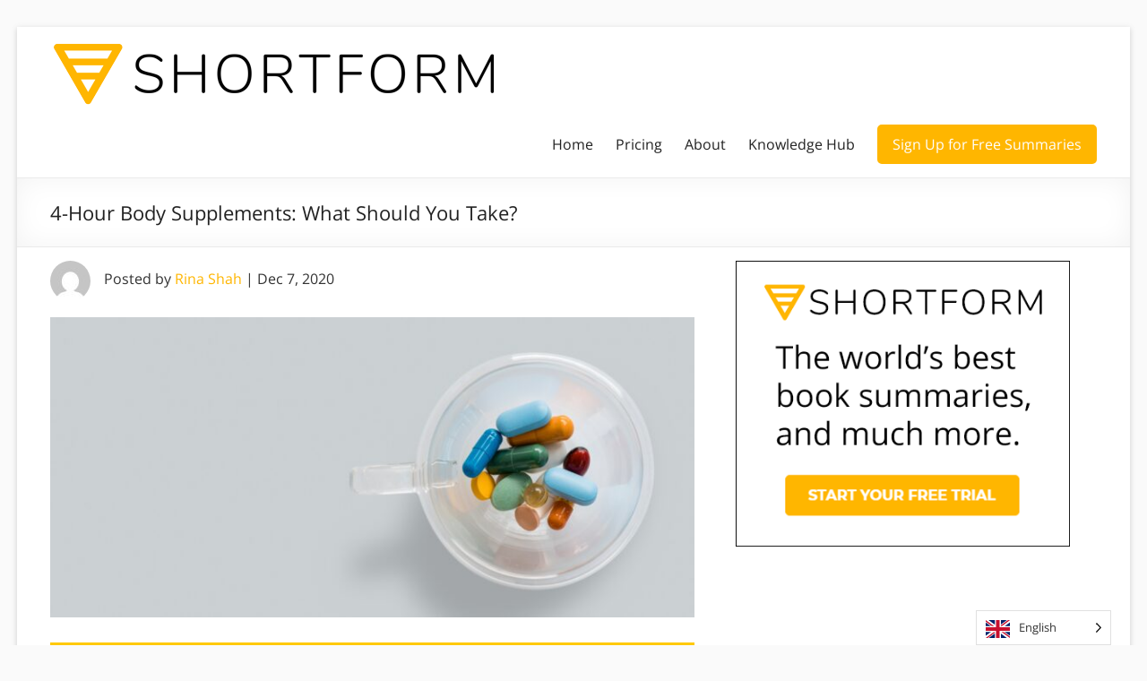

--- FILE ---
content_type: text/html; charset=UTF-8
request_url: https://www.shortform.com/blog/4-hour-body-supplements/
body_size: 28814
content:
<!DOCTYPE html> <!--[if IE 7]><html class="ie ie7" lang="en-US"> <![endif]--> <!--[if IE 8]><html class="ie ie8" lang="en-US"> <![endif]--> <!--[if !(IE 7) & !(IE 8)]><!--><html lang="en-US"> <!--<![endif]--><head><meta charset="UTF-8"/><meta name="viewport" content="width=device-width, initial-scale=1"><link rel="profile" href="http://gmpg.org/xfn/11"/><meta name='robots' content='index, follow, max-image-preview:large, max-snippet:-1, max-video-preview:-1' /><style>img:is([sizes="auto" i], [sizes^="auto," i]) { contain-intrinsic-size: 3000px 1500px }</style>
<script data-wpmeteor-nooptimize="true" >var _wpmeteor={"exclude":true,"gdpr":true,"rdelay":86400000,"preload":true,"v":"3.4.12","rest_url":"https:\/\/www.shortform.com\/blog\/wp-json\/"};(()=>{try{new MutationObserver(function(){}),new Promise(function(){}),Object.assign({},{}),document.fonts.ready.then(function(){})}catch{s="wpmeteordisable=1",i=document.location.href,i.match(/[?&]wpmeteordisable/)||(o="",i.indexOf("?")==-1?i.indexOf("#")==-1?o=i+"?"+s:o=i.replace("#","?"+s+"#"):i.indexOf("#")==-1?o=i+"&"+s:o=i.replace("#","&"+s+"#"),document.location.href=o)}var s,i,o;})();</script><script data-wpmeteor-nooptimize="true" >(()=>{var ze=()=>Math.round(performance.now())/1e3;var h="addEventListener",pe="removeEventListener",p="getAttribute",v="setAttribute",j="removeAttribute",G="hasAttribute",Gt="querySelector",V=Gt+"All",C="appendChild",Q="removeChild",ue="createElement",T="tagName",Ye="getOwnPropertyDescriptor",y="prototype",H="__lookupGetter__",fe="__lookupSetter__",E="DOMContentLoaded",f="load",Ee="error";var l=window,c=document,be=c.documentElement,je=()=>{},q=console.error;var Qe=!0,K=class{constructor(){this.known=[]}init(){let t,s,o=(r,a)=>{if(Qe&&r&&r.fn&&!r.__wpmeteor){let n=function(i){return c[h](E,u=>{i.call(c,r,u,"jQueryMock")}),this};this.known.push([r,r.fn.ready,r.fn.init.prototype.ready]),r.fn.ready=n,r.fn.init.prototype.ready=n,r.__wpmeteor=!0}return r};window.jQuery||window.$,Object.defineProperty(window,"jQuery",{get(){return t},set(r){t=o(r,"jQuery")}}),Object.defineProperty(window,"$",{get(){return s},set(r){s=o(r,"$")}})}unmock(){this.known.forEach(([t,s,o])=>{t.fn.ready=s,t.fn.init.prototype.ready=o}),Qe=!1}};var me="fpo:first-interaction",ge="fpo:replay-captured-events";var Ke="fpo:element-loaded",Te="fpo:images-loaded",k="fpo:the-end";var J="click",x=window,Je=x.addEventListener.bind(x),Xe=x.removeEventListener.bind(x),Ae="removeAttribute",he="getAttribute",Ct="setAttribute",Se=["touchstart","touchmove","touchend","touchcancel","keydown","wheel"],Ze=["mouseover","mouseout",J],Ut=["touchstart","touchend","touchcancel","mouseover","mouseout",J],N="data-wpmeteor-";var Ge="dispatchEvent",et=e=>{let t=new MouseEvent(J,{view:e.view,bubbles:!0,cancelable:!0});return Object.defineProperty(t,"target",{writable:!1,value:e.target}),t},Ce=class{static capture(){let t=!1,[,s,o]=`${window.Promise}`.split(/[\s[(){]+/s);if(x["__"+o+s])return;let r=[],a=n=>{if(n.target&&Ge in n.target){if(!n.isTrusted)return;if(n.cancelable&&!Se.includes(n.type))try{n.preventDefault()}catch{}n.stopImmediatePropagation(),n.type===J?r.push(et(n)):Ut.includes(n.type)&&r.push(n),n.target[Ct](N+n.type,!0),t||(t=!0,x[Ge](new CustomEvent(me)))}};x.addEventListener(ge,()=>{Ze.forEach(u=>Xe(u,a,{passive:!1,capture:!0})),Se.forEach(u=>Xe(u,a,{passive:!0,capture:!0}));let n;for(;n=r.shift();){var i=n.target;i[he](N+"touchstart")&&i[he](N+"touchend")&&!i[he](N+J)?(i[he](N+"touchmove")||r.push(et(n)),i[Ae](N+"touchstart"),i[Ae](N+"touchend")):i[Ae](N+n.type),i[Ge](n)}}),Ze.forEach(n=>Je(n,a,{passive:!1,capture:!0})),Se.forEach(n=>Je(n,a,{passive:!0,capture:!0}))}};var tt=Ce;var X=class{constructor(){this.l=[]}emit(t,s=null){this.l[t]&&this.l[t].forEach(o=>o(s))}on(t,s){this.l[t]||=[],this.l[t].push(s)}off(t,s){this.l[t]=(this.l[t]||[]).filter(o=>o!==s)}};var _=new X;var ve=c[ue]("span");ve[v]("id","elementor-device-mode");ve[v]("class","elementor-screen-only");var Bt=!1,rt=()=>(Bt||c.body[C](ve),getComputedStyle(ve,":after").content.replace(/"/g,""));var nt=e=>e[p]("class")||"",st=(e,t)=>e[v]("class",t),ot=()=>{l[h](f,function(){let e=rt(),t=Math.max(be.clientWidth||0,l.innerWidth||0),s=Math.max(be.clientHeight||0,l.innerHeight||0),o=["_animation_"+e,"animation_"+e,"_animation","_animation","animation"];Array.from(c[V](".elementor-invisible")).forEach(r=>{let a=r.getBoundingClientRect();if(a.top+l.scrollY<=s&&a.left+l.scrollX<t)try{let i=JSON.parse(r[p]("data-settings"));if(i.trigger_source)return;let u=i._animation_delay||i.animation_delay||0,d,D;for(var n=0;n<o.length;n++)if(i[o[n]]){D=o[n],d=i[D];break}if(d){let z=nt(r),Y=d==="none"?z:z+" animated "+d,At=setTimeout(()=>{st(r,Y.replace(/\belementor-invisible\b/,"")),o.forEach(St=>delete i[St]),r[v]("data-settings",JSON.stringify(i))},u);_.on("fi",()=>{clearTimeout(At),st(r,nt(r).replace(new RegExp("\b"+d+"\b"),""))})}}catch(i){console.error(i)}})})};var it="data-in-mega_smartmenus",ct=()=>{let e=c[ue]("div");e.innerHTML='<span class="sub-arrow --wp-meteor"><i class="fa" aria-hidden="true"></i></span>';let t=e.firstChild,s=o=>{let r=[];for(;o=o.previousElementSibling;)r.push(o);return r};c[h](E,function(){Array.from(c[V](".pp-advanced-menu ul")).forEach(o=>{if(o[p](it))return;(o[p]("class")||"").match(/\bmega-menu\b/)&&o[V]("ul").forEach(n=>{n[v](it,!0)});let r=s(o),a=r.filter(n=>n).filter(n=>n[T]==="A").pop();if(a||(a=r.map(n=>Array.from(n[V]("a"))).filter(n=>n).flat().pop()),a){let n=t.cloneNode(!0);a[C](n),new MutationObserver(u=>{u.forEach(({addedNodes:d})=>{d.forEach(D=>{if(D.nodeType===1&&D[T]==="SPAN")try{a[Q](n)}catch{}})})}).observe(a,{childList:!0})}})})};var w="readystatechange",S="message";var $="SCRIPT",m="data-wpmeteor-",b=Object.defineProperty,Pe=Object.defineProperties,O="javascript/blocked",Oe=/^\s*(application|text)\/javascript|module\s*$/i,gt="requestAnimationFrame",ht="requestIdleCallback",ce="setTimeout",Me="__dynamic",P=l.constructor.name+"::",ae=c.constructor.name+"::",vt=function(e,t){t=t||l;for(var s=0;s<this.length;s++)e.call(t,this[s],s,this)};"NodeList"in l&&!NodeList[y].forEach&&(NodeList[y].forEach=vt);"HTMLCollection"in l&&!HTMLCollection[y].forEach&&(HTMLCollection[y].forEach=vt);_wpmeteor["elementor-animations"]&&ot(),_wpmeteor["elementor-pp"]&&ct();var Z=[],ye=[],ee=[],se=!1,I=[],g={},Ie=!1,Nt=0,M=c.visibilityState==="visible"?l[gt]:l[ce],yt=l[ht]||M;c[h]("visibilitychange",()=>{M=c.visibilityState==="visible"?l[gt]:l[ce],yt=l[ht]||M});var U=l[ce],De,F=["src","type"],W=Object,te="definePropert";W[te+"y"]=(e,t,s)=>e===l&&["jQuery","onload"].indexOf(t)>=0||(e===c||e===c.body)&&["readyState","write","writeln","on"+w].indexOf(t)>=0?(["on"+w,"on"+f].indexOf(t)&&s.set&&(g["on"+w]=g["on"+w]||[],g["on"+w].push(s.set)),e):e instanceof HTMLScriptElement&&F.indexOf(t)>=0?(e[t+"Getters"]||(e[t+"Getters"]=[],e[t+"Setters"]=[],b(e,t,{set(o){e[t+"Setters"].forEach(r=>r.call(e,o))},get(){return e[t+"Getters"].slice(-1)[0]()}})),s.get&&e[t+"Getters"].push(s.get),s.set&&e[t+"Setters"].push(s.set),e):b(e,t,s);W[te+"ies"]=(e,t)=>{for(let s in t)W[te+"y"](e,s,t[s]);for(let s of Object.getOwnPropertySymbols(t))W[te+"y"](e,s,t[s]);return e};var Ve=EventTarget[y][h],Lt=EventTarget[y][pe],le=Ve.bind(c),Ot=Lt.bind(c),B=Ve.bind(l),Dt=Lt.bind(l),_t=Document[y].createElement,de=_t.bind(c),we=c.__proto__[H]("readyState").bind(c),at="loading";b(c,"readyState",{get(){return at},set(e){return at=e}});var lt=e=>I.filter(([t,,s],o)=>{if(!(e.indexOf(t.type)<0)){s||(s=t.target);try{let r=s.constructor.name+"::"+t.type;for(let a=0;a<g[r].length;a++)if(g[r][a]){let n=r+"::"+o+"::"+a;if(!Re[n])return!0}}catch{}}}).length,oe,Re={},ie=e=>{I.forEach(([t,s,o],r)=>{if(!(e.indexOf(t.type)<0)){o||(o=t.target);try{let a=o.constructor.name+"::"+t.type;if((g[a]||[]).length)for(let n=0;n<g[a].length;n++){let i=g[a][n];if(i){let u=a+"::"+r+"::"+n;if(!Re[u]){Re[u]=!0,c.readyState=s,oe=a;try{Nt++,!i[y]||i[y].constructor===i?i.bind(o)(t):i(t)}catch(d){q(d,i)}oe=null}}}}catch(a){q(a)}}})};le(E,e=>{I.push([new e.constructor(E,e),we(),c])});le(w,e=>{I.push([new e.constructor(w,e),we(),c])});B(E,e=>{I.push([new e.constructor(E,e),we(),l])});B(f,e=>{Ie=!0,I.push([new e.constructor(f,e),we(),l]),R||ie([E,w,S,f])});var wt=e=>{I.push([e,c.readyState,l])},Rt=l[H]("onmessage"),kt=l[fe]("onmessage"),xt=()=>{Dt(S,wt),(g[P+"message"]||[]).forEach(e=>{B(S,e)}),b(l,"onmessage",{get:Rt,set:kt})};B(S,wt);var bt=new K;bt.init();var He=()=>{!R&&!se&&(R=!0,c.readyState="loading",M(Fe),M(A)),Ie||B(f,()=>{He()})};B(me,()=>{He()});_.on(Te,()=>{He()});_wpmeteor.rdelay>=0&&tt.capture();var re=[-1],Ue=e=>{re=re.filter(t=>t!==e.target),re.length||U(_.emit.bind(_,k))};var R=!1,A=()=>{let e=Z.shift();if(e)e[p](m+"src")?e[G]("async")||e[Me]?(e.isConnected&&(re.push(e),setTimeout(Ue,1e3,{target:e})),Be(e,Ue),U(A)):Be(e,U.bind(null,A)):(e.origtype==O&&Be(e),U(A));else if(ye.length)Z.push(...ye),ye.length=0,U(A);else if(lt([E,w,S]))ie([E,w,S]),U(A);else if(Ie)if(lt([f,S]))ie([f,S]),U(A);else if(re.length>1)yt(A);else if(ee.length)Z.push(...ee),ee.length=0,U(A);else{if(l.RocketLazyLoadScripts)try{RocketLazyLoadScripts.run()}catch(t){q(t)}c.readyState="complete",xt(),bt.unmock(),R=!1,se=!0,l[ce](()=>Ue({target:-1}))}else R=!1},Pt=e=>{let t=de($),s=e.attributes;for(var o=s.length-1;o>=0;o--)s[o].name.startsWith(m)||t[v](s[o].name,s[o].value);let r=e[p](m+"type");r?t.type=r:t.type="text/javascript",(e.textContent||"").match(/^\s*class RocketLazyLoadScripts/)?t.textContent=e.textContent.replace(/^\s*class\s*RocketLazyLoadScripts/,"window.RocketLazyLoadScripts=class").replace("RocketLazyLoadScripts.run();",""):t.textContent=e.textContent;for(let a of["onload","onerror","onreadystatechange"])e[a]&&(t[a]=e[a]);return t},Be=(e,t)=>{let s=e[p](m+"src");if(s){let o=Ve.bind(e);e.isConnected&&t&&(o(f,t),o(Ee,t)),e.origtype=e[p](m+"type")||"text/javascript",e.origsrc=s,(!e.isConnected||e[G]("nomodule")||e.type&&!Oe.test(e.type))&&t&&t(new Event(f,{target:e}))}else e.origtype===O?(e.origtype=e[p](m+"type")||"text/javascript",e[j]("integrity"),e.textContent=e.textContent+`
`):t&&t(new Event(f,{target:e}))},qe=(e,t)=>{let s=(g[e]||[]).indexOf(t);if(s>=0)return g[e][s]=void 0,!0},dt=(e,t,...s)=>{if("HTMLDocument::"+E==oe&&e===E&&!t.toString().match(/jQueryMock/)){_.on(k,c[h].bind(c,e,t,...s));return}if(t&&(e===E||e===w)){let o=ae+e;g[o]=g[o]||[],g[o].push(t),se&&ie([e]);return}return le(e,t,...s)},pt=(e,t,...s)=>{if(e===E){let o=ae+e;qe(o,t)}return Ot(e,t,...s)};Pe(c,{[h]:{get(){return dt},set(){return dt}},[pe]:{get(){return pt},set(){return pt}}});var ne=c.createDocumentFragment(),Fe=()=>{ne.hasChildNodes()&&(c.head[C](ne),ne=c.createDocumentFragment())},ut={},Le=e=>{if(e)try{let t=new URL(e,c.location.href),s=t.origin;if(s&&!ut[s]&&c.location.host!==t.host){let o=de("link");o.rel="preconnect",o.href=s,ne[C](o),ut[s]=!0,R&&M(Fe)}}catch{}},_e={},Mt=(e,t,s,o)=>{let r=de("link");r.rel=t?"modulepre"+f:"pre"+f,r.as="script",s&&r[v]("crossorigin",s),o&&r[v]("integrity",o);try{e=new URL(e,c.location.href).href}catch{}r.href=e,ne[C](r),_e[e]=!0,R&&M(Fe)},ke=function(...e){let t=de(...e);if(!e||e[0].toUpperCase()!==$||!R)return t;let s=t[v].bind(t),o=t[p].bind(t),r=t[G].bind(t),a=t[H]("attributes").bind(t);return F.forEach(n=>{let i=t[H](n).bind(t),u=t[fe](n).bind(t);W[te+"y"](t,n,{set(d){return n==="type"&&d&&!Oe.test(d)?t[v](n,d):((n==="src"&&d||n==="type"&&d&&t.origsrc)&&s("type",O),d?t[v](m+n,d):t[j](m+n))},get(){let d=t[p](m+n);if(n==="src")try{return new URL(d,c.location.href).href}catch{}return d}}),b(t,"orig"+n,{set(d){return u(d)},get(){return i()}})}),t[v]=function(n,i){if(F.includes(n))return n==="type"&&i&&!Oe.test(i)?s(n,i):((n==="src"&&i||n==="type"&&i&&t.origsrc)&&s("type",O),i?s(m+n,i):t[j](m+n));s(n,i)},t[p]=function(n){let i=F.indexOf(n)>=0?o(m+n):o(n);if(n==="src")try{return new URL(i,c.location.href).href}catch{}return i},t[G]=function(n){return F.indexOf(n)>=0?r(m+n):r(n)},b(t,"attributes",{get(){return[...a()].filter(i=>i.name!=="type").map(i=>({name:i.name.match(new RegExp(m))?i.name.replace(m,""):i.name,value:i.value}))}}),t[Me]=!0,t};Object.defineProperty(Document[y],"createElement",{set(e){e!==ke&&(De=e)},get(){return De||ke}});var Ne=new Set,We=new MutationObserver(e=>{e.forEach(({removedNodes:t,addedNodes:s,target:o})=>{t.forEach(r=>{r.nodeType===1&&$===r[T]&&"origtype"in r&&Ne.delete(r)}),s.forEach(r=>{if(r.nodeType===1)if($===r[T]){if("origtype"in r){if(r.origtype!==O)return}else if(r[p]("type")!==O)return;"origtype"in r||F.forEach(n=>{let i=r[H](n).bind(r),u=r[fe](n).bind(r);b(r,"orig"+n,{set(d){return u(d)},get(){return i()}})});let a=r[p](m+"src");Ne.has(r)&&q("Inserted twice",r),r.parentNode?(Ne.add(r),(a||"").match(/\/gtm.js\?/)||r[G]("async")||r[Me]?(ee.push(r),Le(a)):r[G]("defer")?(ye.push(r),Le(a)):(a&&!r[G]("nomodule")&&!_e[a]&&(je(ze(),"pre preload",Z.length),Mt(a,r[p](m+"type")=="module",r[G]("crossorigin")&&r[p]("crossorigin"),r[p]("integrity"))),Z.push(r))):(r[h](f,n=>n.target.parentNode[Q](n.target)),r[h](Ee,n=>n.target.parentNode[Q](n.target)),o[C](r))}else r[T]==="LINK"&&r[p]("as")==="script"&&(_e[r[p]("href")]=!0)})})}),Tt={childList:!0,subtree:!0};We.observe(c.documentElement,Tt);var It=HTMLElement[y].attachShadow;HTMLElement[y].attachShadow=function(e){let t=It.call(this,e);return e.mode==="open"&&We.observe(t,Tt),t};(()=>{let e=W[Ye](HTMLIFrameElement[y],"src");b(HTMLIFrameElement[y],"src",{get(){return this.dataset.fpoSrc?this.dataset.fpoSrc:e.get.call(this)},set(t){delete this.dataset.fpoSrc,e.set.call(this,t)}})})();_.on(k,()=>{(!De||De===ke)&&(Document[y].createElement=_t,We.disconnect()),dispatchEvent(new CustomEvent(ge)),dispatchEvent(new CustomEvent(k))});var xe=e=>{let t,s;!c.currentScript||!c.currentScript.parentNode?(t=c.body,s=t.lastChild):(s=c.currentScript,t=s.parentNode);try{let o=de("div");o.innerHTML=e,Array.from(o.childNodes).forEach(r=>{r.nodeName===$?t.insertBefore(Pt(r),s):t.insertBefore(r,s)})}catch(o){q(o)}},ft=e=>xe(e+`
`);Pe(c,{write:{get(){return xe},set(e){return xe=e}},writeln:{get(){return ft},set(e){return ft=e}}});var Et=(e,t,...s)=>{if(P+E==oe&&e===E&&!t.toString().match(/jQueryMock/)){_.on(k,l[h].bind(l,e,t,...s));return}if(P+f==oe&&e===f){_.on(k,l[h].bind(l,e,t,...s));return}if(t&&(e===f||e===E||e===S&&!se)){let o=e===E?ae+e:P+e;g[o]=g[o]||[],g[o].push(t),se&&ie([e]);return}return B(e,t,...s)},mt=(e,t,...s)=>{if(e===f){let o=e===E?ae+e:P+e;qe(o,t)}return Dt(e,t,...s)};Pe(l,{[h]:{get(){return Et},set(){return Et}},[pe]:{get(){return mt},set(){return mt}}});var $e=e=>{let t;return{get(){return t},set(s){return t&&qe(e,s),g[e]=g[e]||[],g[e].push(s),t=s}}};B(Ke,e=>{let{target:t,event:s}=e.detail,o=t===l?c.body:t,r=o[p](m+"on"+s.type);o[j](m+"on"+s.type);try{let a=new Function("event",r);t===l?l[h](f,a.bind(t,s)):a.call(t,s)}catch(a){console.err(a)}});{let e=$e(P+f);b(l,"onload",e),le(E,()=>{b(c.body,"onload",e)})}b(c,"onreadystatechange",$e(ae+w));b(l,"onmessage",$e(P+S));(()=>{let e=l.innerHeight,t=l.innerWidth,s=r=>{let n={"4g":1250,"3g":2500,"2g":2500}[(navigator.connection||{}).effectiveType]||0,i=r.getBoundingClientRect(),u={top:-1*e-n,left:-1*t-n,bottom:e+n,right:t+n};return!(i.left>=u.right||i.right<=u.left||i.top>=u.bottom||i.bottom<=u.top)},o=(r=!0)=>{let a=1,n=-1,i={},u=()=>{n++,--a||l[ce](_.emit.bind(_,Te),_wpmeteor.rdelay)};Array.from(c.getElementsByTagName("*")).forEach(d=>{let D,z,Y;if(d[T]==="IMG"){let L=d.currentSrc||d.src;L&&!i[L]&&!L.match(/^data:/i)&&((d.loading||"").toLowerCase()!=="lazy"||s(d))&&(D=L)}else if(d[T]===$)Le(d[p](m+"src"));else if(d[T]==="LINK"&&d[p]("as")==="script"&&["pre"+f,"modulepre"+f].indexOf(d[p]("rel"))>=0)_e[d[p]("href")]=!0;else if((z=l.getComputedStyle(d))&&(Y=(z.backgroundImage||"").match(/^url\s*\((.*?)\)/i))&&(Y||[]).length){let L=Y[0].slice(4,-1).replace(/"/g,"");!i[L]&&!L.match(/^data:/i)&&(D=L)}if(D){i[D]=!0;let L=new Image;r&&(a++,L[h](f,u),L[h](Ee,u)),L.src=D}}),c.fonts.ready.then(()=>{u()})};_wpmeteor.rdelay===0?le(E,o):B(f,o)})();})();
//1.0.40</script><script  type="javascript/blocked" data-wpmeteor-type="text/javascript"  data-cfasync="false" data-pagespeed-no-defer>var gtm4wp_datalayer_name = "dataLayer";
	var dataLayer = dataLayer || [];</script> 
 <style id="aoatfcss" media="all">*{box-sizing:border-box}html,body,div,span,iframe,h1,h3,p,a,ul,li,form{border:0;font:inherit;font-size:100%;font-style:inherit;font-weight:inherit;margin:0;outline:0;padding:0;vertical-align:baseline}html{overflow-y:scroll;-webkit-text-size-adjust:100%;-ms-text-size-adjust:100%}article,aside,header,nav{display:block}ul{list-style:none}a img{border:0}iframe{max-width:100%}button::-moz-focus-inner{border:0;padding:0;margin:0}body,button,input,textarea{color:#666666;font:16px "Open Sans",sans-serif;line-height:20px;word-wrap:break-word}body{background:#eaeaea}h1,h3{padding-bottom:18px;color:#222222;font-weight:normal;font:16px "Open Sans",sans-serif}h1{font-size:30px;line-height:36px}h3{font-size:26px;line-height:32px}p{line-height:24px;margin-bottom:15px;font:16px "Open Sans",sans-serif;font-size:16px}ul{list-style:none}input,textarea{-webkit-border-radius:0px}input[type="text"]{-moz-appearance:none!important;-webkit-appearance:none!important;appearance:none!important}textarea{-moz-appearance:none!important;-webkit-appearance:none!important;appearance:none!important}input[type="text"]{padding:1%;border:1px solid #eaeaea;line-height:20px;width:98%;margin:0 0 30px;background-color:#f8f8f8;-webkit-border-radius:3px;-moz-border-radius:3px;border-radius:3px}textarea{padding:1%;border:1px solid #eaeaea;line-height:20px;width:98%;margin:0 0 30px;background-color:#f8f8f8;-webkit-border-radius:3px;-moz-border-radius:3px;border-radius:3px}input.s{width:60%;padding:4px 10px;height:32px;color:#666666;background-color:#ffffff;margin:0;display:inline-block;vertical-align:top;border:1px solid #eaeaea}button{color:#ffffff;display:inline-block;margin-bottom:30px;padding:5px 25px;-moz-appearance:none!important;-webkit-appearance:none!important;appearance:none!important;background-color:#0fbe7c;border:0px;-webkit-border-radius:3px;-moz-border-radius:3px;border-radius:3px;font-size:16px}a{color:#0fbe7c;text-decoration:none}img{max-width:100%;height:auto;vertical-align:top;margin-bottom:18px}.entry-content img,.widget img{max-width:100%}img.size-full{max-width:100%;height:auto}.clearfix::before,.clearfix::after{display:table;content:""}.clearfix::after{clear:both}body{padding-top:30px;padding-bottom:30px}#page{max-width:1268px;margin:0 auto;background-color:#ffffff;box-shadow:0 2px 6px rgba(100,100,100,0.3)}.inner-wrap{margin:0 auto;max-width:1218px}.search-wrap button{border-radius:0;line-height:32px;margin-bottom:0;margin-left:-6px;padding:0}.search-icon::before{content:"\f002";display:inline-block;font:14px/32px "FontAwesome";padding:0 9px;vertical-align:top}#main{padding:40px 0 10px 0}.avatar{border-radius:50%;float:left}.screen-reader-text{display:none}#respond h3#reply-title #cancel-comment-reply-link{margin-left:10px;margin-left:1rem;font-weight:normal;font-size:16px;font-size:1.6rem}#respond form p{margin:11px 0;margin:1.1rem 0}#respond form textarea{-moz-box-sizing:border-box;box-sizing:border-box;font-size:16px;line-height:1.5;padding:10px;width:100%}#secondary .widget ul li{line-height:1.5;border-bottom:1px solid #eaeaea;padding:5px 0}#secondary h3.widget-title{font-size:22px;line-height:32px;padding-bottom:15px;text-align:left}#secondary .widget{margin-bottom:35px;font-size:16px}.widget-title span{border-bottom:2px solid #0fbe7c;padding-bottom:5px}#primary{float:left;width:61.5763547%}#secondary{float:right;width:34.4827586%}#content .post{padding-bottom:45px}.single #content .post{padding-bottom:25px}.post .entry-title{font-size:26px;line-height:32px}.post .entry-content{margin-bottom:10px}.extra-hatom{display:none}.date .updated{display:none}#header-text-nav-container{border-bottom:1px solid #eaeaea}#header-text-nav-wrap{padding-top:15px;padding-bottom:15px}#header-left-section{float:left;margin-right:25px}#header-logo-image{float:left;padding:0 20px 0 0;max-width:100%}#header-logo-image img{margin-bottom:0px}#header-text{float:left;padding:10px 20px 0 0}#site-title a{color:#444444;font-size:36px}h3#site-title{padding-bottom:5px;font-size:30px;line-height:36px}#site-description{line-height:24px;font-size:16px;padding-bottom:0;color:#666666}#header-right-section{float:right}.main-navigation{float:right;padding-top:20px}.main-navigation li{float:left;position:relative;padding:0 0 0 25px;font:16px "Open Sans",sans-serif}.main-navigation a{color:#444444;display:block;float:left;line-height:1.875}.main-navigation .menu-primary-container>ul::after{content:"";display:block;clear:both}.spacious-menu-header-button-enabled .main-navigation .menu-primary-container>ul{display:flex;flex-wrap:wrap;align-items:center}.main-navigation ul li.tg-header-button-wrap{box-sizing:content-box}.main-navigation ul li.tg-header-button-wrap.button-one{padding:0;margin-left:25px}.main-navigation ul li.tg-header-button-wrap.button-one a{border:2px solid #0fbe7c;border-radius:5px;padding:5px 15px;background-color:#0fbe7c;color:#ffffff}.main-navigation ul li:not(.tg-header-button-wrap){padding-top:5px;padding-bottom:5px}.main-navigation ul li a{font-size:16px}.menu-toggle{display:none}.site-header .menu-toggle{background:#3a3a3a;color:#fff;font-size:20px;font-weight:300;padding:5px 22px;margin:0;text-align:center}.site-header .menu-toggle:before{content:"\f0c9";margin-right:10px;font-family:FontAwesome}.header-post-title-container{border-bottom:1px solid #eaeaea;padding:20px 0;box-shadow:0 0 30px rgba(0,0,0,0.05) inset}.header-post-title-container .post-title-wrapper{float:left;max-width:100%;padding-right:30px;width:70%}.header-post-title-class{font-size:22px;padding-bottom:0}.header-action{position:relative;float:right;padding-top:20px}a#scroll-up{bottom:20px;position:fixed;right:20px;display:none;-webkit-font-smoothing:antialiased;font:normal 26px/1 "FontAwesome";vertical-align:top;color:#ffffff;background-color:#0fbe7c;opacity:0.5;filter:alpha(opacity=50);border-radius:3px;padding:6px 12px}a#scroll-up:before{content:"\f106"}@media screen and (max-width:1308px){#page{width:97%}.inner-wrap{width:94%}}@media screen and (max-width:1078px){body{padding:15px 0}}@media screen and (min-width:769px) and (max-width:979px){.header-post-title-container .post-title-wrapper{width:60%}}@media screen and (max-width:768px){#primary,#secondary{float:none;width:100%;margin:0}#header-left-section{float:none;max-width:100%;margin-right:0px}#header-right-section{float:none}#header-logo-image{float:none;padding:0;text-align:center}#site-description{padding-bottom:5px}.menu-toggle{display:block}.main-navigation{float:none}.main-navigation ul{display:none}.spacious-menu-header-button-enabled .main-navigation .menu-primary-container>ul{display:none}.header-post-title-container .post-title-wrapper{width:100%}}@media screen and (max-width:767px){#primary,#secondary{float:none;width:100%;margin:0}}@media screen and (max-width:600px){#header-logo-image{float:none;padding:0;text-align:center}#header-text{float:none;padding:10px 20px 0 0;text-align:center}.author-box .avatar{float:none}}@media only screen and (max-width:420px){#page{width:97%}.inner-wrap{width:95%}}@font-face{font-family:"FontAwesome";font-display:fallback;src:url(/blog/wp-content/themes/spacious-pro/font-awesome/fonts/fontawesome-webfont.woff2?v=4.7.0) format("woff2"),url(/blog/wp-content/themes/spacious-pro/font-awesome/fonts/fontawesome-webfont.woff?v=4.7.0) format("woff");font-weight:normal;font-style:normal}@font-face{font-family:'Open Sans';font-display:fallback;font-style:normal;font-weight:400;src:url(https://fonts.gstatic.com/s/opensans/v20/mem8YaGs126MiZpBA-UFWJ0bf8pkAp6a.woff2) format('woff2');unicode-range:U+0460-052F,U+1C80-1C88,U+20B4,U+2DE0-2DFF,U+A640-A69F,U+FE2E-FE2F}@font-face{font-family:'Open Sans';font-display:fallback;font-style:normal;font-weight:400;src:url(https://fonts.gstatic.com/s/opensans/v20/mem8YaGs126MiZpBA-UFUZ0bf8pkAp6a.woff2) format('woff2');unicode-range:U+0400-045F,U+0490-0491,U+04B0-04B1,U+2116}@font-face{font-family:'Open Sans';font-display:fallback;font-style:normal;font-weight:400;src:url(https://fonts.gstatic.com/s/opensans/v20/mem8YaGs126MiZpBA-UFWZ0bf8pkAp6a.woff2) format('woff2');unicode-range:U+1F00-1FFF}@font-face{font-family:'Open Sans';font-display:fallback;font-style:normal;font-weight:400;src:url(https://fonts.gstatic.com/s/opensans/v20/mem8YaGs126MiZpBA-UFVp0bf8pkAp6a.woff2) format('woff2');unicode-range:U+0370-03FF}@font-face{font-family:'Open Sans';font-display:fallback;font-style:normal;font-weight:400;src:url(https://fonts.gstatic.com/s/opensans/v20/mem8YaGs126MiZpBA-UFWp0bf8pkAp6a.woff2) format('woff2');unicode-range:U+0102-0103,U+0110-0111,U+0128-0129,U+0168-0169,U+01A0-01A1,U+01AF-01B0,U+1EA0-1EF9,U+20AB}@font-face{font-family:'Open Sans';font-display:fallback;font-style:normal;font-weight:400;src:url(https://fonts.gstatic.com/s/opensans/v20/mem8YaGs126MiZpBA-UFW50bf8pkAp6a.woff2) format('woff2');unicode-range:U+0100-024F,U+0259,U+1E00-1EFF,U+2020,U+20A0-20AB,U+20AD-20CF,U+2113,U+2C60-2C7F,U+A720-A7FF}@font-face{font-family:'Open Sans';font-display:fallback;font-style:normal;font-weight:400;src:url(https://fonts.gstatic.com/s/opensans/v20/mem8YaGs126MiZpBA-UFVZ0bf8pkAg.woff2) format('woff2');unicode-range:U+0000-00FF,U+0131,U+0152-0153,U+02BB-02BC,U+02C6,U+02DA,U+02DC,U+2000-206F,U+2074,U+20AC,U+2122,U+2191,U+2193,U+2212,U+2215,U+FEFF,U+FFFD}.entry-content img{padding-bottom:20px;}#main{padding-top:15px}.pre-article-author{margin-bottom:25px}.header-post-title-container .post-title-wrapper{width:100%}@media (max-width:576px){body{padding:0px}#header-left-section{max-width:70%;margin-right:auto;margin-left:auto}.main-navigation{padding-top:5px}.site-header .menu-toggle{background:#ccc;padding:0px;font-size:16px}.header-post-title-container .post-title-wrapper{padding-right:0px}.header-post-title-container{box-shadow:none;border-bottom:none;padding:10px 0 0 0}.header-post-title-class{font-size:22px;line-height:22px}#main{padding-top:5px}.pre-article-author>div{font-size:12px}.pre-article-author .avatar{max-width:35px}.pre-article-author{margin-bottom:0px}}</style><link rel="stylesheet" media="print" href="https://www.shortform.com/blog/wp-content/cache/autoptimize/1/css/autoptimize_a983d994fa6631227bf8019b1508ab78.css" onload="this.onload=null;this.media='all';"><noscript id="aonoscrcss"><link media="all" href="https://www.shortform.com/blog/wp-content/cache/autoptimize/1/css/autoptimize_a983d994fa6631227bf8019b1508ab78.css" rel="stylesheet"></noscript><title>4-Hour Body Supplements: What Should You Take? - Shortform Books</title><meta name="description" content="If you&#039;re doing The 4-Hour Body, supplements might help. Tim Ferriss recommends PAGG, ECA, and probiotics and prebiotics. See what to take." /><link rel="canonical" href="https://www.shortform.com/blog/4-hour-body-supplements/" /><meta property="og:locale" content="en_US" /><meta property="og:type" content="article" /><meta property="og:title" content="4-Hour Body Supplements: What Should You Take?" /><meta property="og:description" content="If you&#039;re doing The 4-Hour Body, supplements might help. Tim Ferriss recommends PAGG, ECA, and probiotics and prebiotics. See what to take." /><meta property="og:url" content="https://www.shortform.com/blog/4-hour-body-supplements/" /><meta property="og:site_name" content="Shortform Books" /><meta property="article:published_time" content="2020-12-07T15:05:00+00:00" /><meta property="article:modified_time" content="2020-12-07T19:54:43+00:00" /><meta property="og:image" content="https://s3.amazonaws.com/wordpress.shortform.com/blog/wp-content/uploads/2020/11/psychiatry-pharmacology-body-keeps-the-score-scaled.jpg" /><meta property="og:image:width" content="2560" /><meta property="og:image:height" content="1638" /><meta property="og:image:type" content="image/jpeg" /><meta name="author" content="Rina Shah" /><meta name="twitter:card" content="summary_large_image" /><meta name="twitter:label1" content="Written by" /><meta name="twitter:data1" content="Rina Shah" /><meta name="twitter:label2" content="Est. reading time" /><meta name="twitter:data2" content="3 minutes" /> <script type="application/ld+json" class="yoast-schema-graph">{"@context":"https://schema.org","@graph":[{"@type":"Article","@id":"https://www.shortform.com/blog/4-hour-body-supplements/#article","isPartOf":{"@id":"https://www.shortform.com/blog/4-hour-body-supplements/"},"author":{"name":"Rina Shah","@id":"https://www.shortform.com/blog/#/schema/person/d07435826f13a8f422d5d333dceac287"},"headline":"4-Hour Body Supplements: What Should You Take?","datePublished":"2020-12-07T15:05:00+00:00","dateModified":"2020-12-07T19:54:43+00:00","mainEntityOfPage":{"@id":"https://www.shortform.com/blog/4-hour-body-supplements/"},"wordCount":592,"commentCount":0,"publisher":{"@id":"https://www.shortform.com/blog/#organization"},"image":{"@id":"https://www.shortform.com/blog/4-hour-body-supplements/#primaryimage"},"thumbnailUrl":"https://www.shortform.com/blog/wp-content/uploads/2020/11/psychiatry-pharmacology-body-keeps-the-score-scaled.jpg","keywords":["The 4-Hour Body"],"articleSection":["Health","Self-Improvement"],"inLanguage":"en-US","potentialAction":[{"@type":"CommentAction","name":"Comment","target":["https://www.shortform.com/blog/4-hour-body-supplements/#respond"]}],"isAccessibleForFree":false,"hasPart":{"@type":"WebPageElement","isAccessibleForFree":false,"cssSelector":".sf-paywall"}},{"@type":"WebPage","@id":"https://www.shortform.com/blog/4-hour-body-supplements/","url":"https://www.shortform.com/blog/4-hour-body-supplements/","name":"4-Hour Body Supplements: What Should You Take? - Shortform Books","isPartOf":{"@id":"https://www.shortform.com/blog/#website"},"primaryImageOfPage":{"@id":"https://www.shortform.com/blog/4-hour-body-supplements/#primaryimage"},"image":{"@id":"https://www.shortform.com/blog/4-hour-body-supplements/#primaryimage"},"thumbnailUrl":"https://www.shortform.com/blog/wp-content/uploads/2020/11/psychiatry-pharmacology-body-keeps-the-score-scaled.jpg","datePublished":"2020-12-07T15:05:00+00:00","dateModified":"2020-12-07T19:54:43+00:00","description":"If you're doing The 4-Hour Body, supplements might help. Tim Ferriss recommends PAGG, ECA, and probiotics and prebiotics. See what to take.","breadcrumb":{"@id":"https://www.shortform.com/blog/4-hour-body-supplements/#breadcrumb"},"inLanguage":"en-US","potentialAction":[{"@type":"ReadAction","target":["https://www.shortform.com/blog/4-hour-body-supplements/"]}]},{"@type":"ImageObject","inLanguage":"en-US","@id":"https://www.shortform.com/blog/4-hour-body-supplements/#primaryimage","url":"https://www.shortform.com/blog/wp-content/uploads/2020/11/psychiatry-pharmacology-body-keeps-the-score-scaled.jpg","contentUrl":"https://www.shortform.com/blog/wp-content/uploads/2020/11/psychiatry-pharmacology-body-keeps-the-score-scaled.jpg","width":2560,"height":1638},{"@type":"BreadcrumbList","@id":"https://www.shortform.com/blog/4-hour-body-supplements/#breadcrumb","itemListElement":[{"@type":"ListItem","position":1,"name":"Home","item":"https://www.shortform.com/blog/"},{"@type":"ListItem","position":2,"name":"4-Hour Body Supplements: What Should You Take?"}]},{"@type":"WebSite","@id":"https://www.shortform.com/blog/#website","url":"https://www.shortform.com/blog/","name":"Shortform Books","description":"The World&#039;s Best Book Summaries","publisher":{"@id":"https://www.shortform.com/blog/#organization"},"potentialAction":[{"@type":"SearchAction","target":{"@type":"EntryPoint","urlTemplate":"https://www.shortform.com/blog/?s={search_term_string}"},"query-input":{"@type":"PropertyValueSpecification","valueRequired":true,"valueName":"search_term_string"}}],"inLanguage":"en-US"},{"@type":"Organization","@id":"https://www.shortform.com/blog/#organization","name":"Shortform Books","url":"https://www.shortform.com/blog/","logo":{"@type":"ImageObject","inLanguage":"en-US","@id":"https://www.shortform.com/blog/#/schema/logo/image/","url":"https://www.shortform.com/blog/wp-content/uploads/2019/06/logo-equilateral-with-text-no-bg.png","contentUrl":"https://www.shortform.com/blog/wp-content/uploads/2019/06/logo-equilateral-with-text-no-bg.png","width":500,"height":74,"caption":"Shortform Books"},"image":{"@id":"https://www.shortform.com/blog/#/schema/logo/image/"}},{"@type":"Person","@id":"https://www.shortform.com/blog/#/schema/person/d07435826f13a8f422d5d333dceac287","name":"Rina Shah","image":{"@type":"ImageObject","inLanguage":"en-US","@id":"https://www.shortform.com/blog/#/schema/person/image/","url":"https://secure.gravatar.com/avatar/d3958e0376583e6ea3f5ed12e629697c?s=96&d=mm&r=g","contentUrl":"https://secure.gravatar.com/avatar/d3958e0376583e6ea3f5ed12e629697c?s=96&d=mm&r=g","caption":"Rina Shah"},"description":"An avid reader for as long as she can remember, Rina’s love for books began with The Boxcar Children. Her penchant for always having a book nearby has never faded, though her reading tastes have since evolved. Rina reads around 100 books every year, with a fairly even split between fiction and non-fiction. Her favorite genres are memoirs, public health, and locked room mysteries. As an attorney, Rina can’t help analyzing and deconstructing arguments in any book she reads.","url":"https://www.shortform.com/blog/author/rina/"}]}</script> <link rel='dns-prefetch' href='//stats.wp.com' /><link href='https://fonts.gstatic.com' crossorigin='anonymous' rel='preconnect' /><link rel="alternate" type="application/rss+xml" title="Shortform Books &raquo; Feed" href="https://www.shortform.com/blog/feed/" /><link rel="alternate" type="application/rss+xml" title="Shortform Books &raquo; Comments Feed" href="https://www.shortform.com/blog/comments/feed/" /><link rel="alternate" type="application/rss+xml" title="Shortform Books &raquo; 4-Hour Body Supplements: What Should You Take? Comments Feed" href="https://www.shortform.com/blog/4-hour-body-supplements/feed/" /><style id='jetpack-sharing-buttons-style-inline-css' type='text/css'>.jetpack-sharing-buttons__services-list{display:flex;flex-direction:row;flex-wrap:wrap;gap:0;list-style-type:none;margin:5px;padding:0}.jetpack-sharing-buttons__services-list.has-small-icon-size{font-size:12px}.jetpack-sharing-buttons__services-list.has-normal-icon-size{font-size:16px}.jetpack-sharing-buttons__services-list.has-large-icon-size{font-size:24px}.jetpack-sharing-buttons__services-list.has-huge-icon-size{font-size:36px}@media print{.jetpack-sharing-buttons__services-list{display:none!important}}.editor-styles-wrapper .wp-block-jetpack-sharing-buttons{gap:0;padding-inline-start:0}ul.jetpack-sharing-buttons__services-list.has-background{padding:1.25em 2.375em}</style><style id='classic-theme-styles-inline-css' type='text/css'>/*! This file is auto-generated */
.wp-block-button__link{color:#fff;background-color:#32373c;border-radius:9999px;box-shadow:none;text-decoration:none;padding:calc(.667em + 2px) calc(1.333em + 2px);font-size:1.125em}.wp-block-file__button{background:#32373c;color:#fff;text-decoration:none}</style><style id='global-styles-inline-css' type='text/css'>:root{--wp--preset--aspect-ratio--square: 1;--wp--preset--aspect-ratio--4-3: 4/3;--wp--preset--aspect-ratio--3-4: 3/4;--wp--preset--aspect-ratio--3-2: 3/2;--wp--preset--aspect-ratio--2-3: 2/3;--wp--preset--aspect-ratio--16-9: 16/9;--wp--preset--aspect-ratio--9-16: 9/16;--wp--preset--color--black: #000000;--wp--preset--color--cyan-bluish-gray: #abb8c3;--wp--preset--color--white: #ffffff;--wp--preset--color--pale-pink: #f78da7;--wp--preset--color--vivid-red: #cf2e2e;--wp--preset--color--luminous-vivid-orange: #ff6900;--wp--preset--color--luminous-vivid-amber: #fcb900;--wp--preset--color--light-green-cyan: #7bdcb5;--wp--preset--color--vivid-green-cyan: #00d084;--wp--preset--color--pale-cyan-blue: #8ed1fc;--wp--preset--color--vivid-cyan-blue: #0693e3;--wp--preset--color--vivid-purple: #9b51e0;--wp--preset--gradient--vivid-cyan-blue-to-vivid-purple: linear-gradient(135deg,rgba(6,147,227,1) 0%,rgb(155,81,224) 100%);--wp--preset--gradient--light-green-cyan-to-vivid-green-cyan: linear-gradient(135deg,rgb(122,220,180) 0%,rgb(0,208,130) 100%);--wp--preset--gradient--luminous-vivid-amber-to-luminous-vivid-orange: linear-gradient(135deg,rgba(252,185,0,1) 0%,rgba(255,105,0,1) 100%);--wp--preset--gradient--luminous-vivid-orange-to-vivid-red: linear-gradient(135deg,rgba(255,105,0,1) 0%,rgb(207,46,46) 100%);--wp--preset--gradient--very-light-gray-to-cyan-bluish-gray: linear-gradient(135deg,rgb(238,238,238) 0%,rgb(169,184,195) 100%);--wp--preset--gradient--cool-to-warm-spectrum: linear-gradient(135deg,rgb(74,234,220) 0%,rgb(151,120,209) 20%,rgb(207,42,186) 40%,rgb(238,44,130) 60%,rgb(251,105,98) 80%,rgb(254,248,76) 100%);--wp--preset--gradient--blush-light-purple: linear-gradient(135deg,rgb(255,206,236) 0%,rgb(152,150,240) 100%);--wp--preset--gradient--blush-bordeaux: linear-gradient(135deg,rgb(254,205,165) 0%,rgb(254,45,45) 50%,rgb(107,0,62) 100%);--wp--preset--gradient--luminous-dusk: linear-gradient(135deg,rgb(255,203,112) 0%,rgb(199,81,192) 50%,rgb(65,88,208) 100%);--wp--preset--gradient--pale-ocean: linear-gradient(135deg,rgb(255,245,203) 0%,rgb(182,227,212) 50%,rgb(51,167,181) 100%);--wp--preset--gradient--electric-grass: linear-gradient(135deg,rgb(202,248,128) 0%,rgb(113,206,126) 100%);--wp--preset--gradient--midnight: linear-gradient(135deg,rgb(2,3,129) 0%,rgb(40,116,252) 100%);--wp--preset--font-size--small: 13px;--wp--preset--font-size--medium: 20px;--wp--preset--font-size--large: 36px;--wp--preset--font-size--x-large: 42px;--wp--preset--spacing--20: 0.44rem;--wp--preset--spacing--30: 0.67rem;--wp--preset--spacing--40: 1rem;--wp--preset--spacing--50: 1.5rem;--wp--preset--spacing--60: 2.25rem;--wp--preset--spacing--70: 3.38rem;--wp--preset--spacing--80: 5.06rem;--wp--preset--shadow--natural: 6px 6px 9px rgba(0, 0, 0, 0.2);--wp--preset--shadow--deep: 12px 12px 50px rgba(0, 0, 0, 0.4);--wp--preset--shadow--sharp: 6px 6px 0px rgba(0, 0, 0, 0.2);--wp--preset--shadow--outlined: 6px 6px 0px -3px rgba(255, 255, 255, 1), 6px 6px rgba(0, 0, 0, 1);--wp--preset--shadow--crisp: 6px 6px 0px rgba(0, 0, 0, 1);}:where(.is-layout-flex){gap: 0.5em;}:where(.is-layout-grid){gap: 0.5em;}body .is-layout-flex{display: flex;}.is-layout-flex{flex-wrap: wrap;align-items: center;}.is-layout-flex > :is(*, div){margin: 0;}body .is-layout-grid{display: grid;}.is-layout-grid > :is(*, div){margin: 0;}:where(.wp-block-columns.is-layout-flex){gap: 2em;}:where(.wp-block-columns.is-layout-grid){gap: 2em;}:where(.wp-block-post-template.is-layout-flex){gap: 1.25em;}:where(.wp-block-post-template.is-layout-grid){gap: 1.25em;}.has-black-color{color: var(--wp--preset--color--black) !important;}.has-cyan-bluish-gray-color{color: var(--wp--preset--color--cyan-bluish-gray) !important;}.has-white-color{color: var(--wp--preset--color--white) !important;}.has-pale-pink-color{color: var(--wp--preset--color--pale-pink) !important;}.has-vivid-red-color{color: var(--wp--preset--color--vivid-red) !important;}.has-luminous-vivid-orange-color{color: var(--wp--preset--color--luminous-vivid-orange) !important;}.has-luminous-vivid-amber-color{color: var(--wp--preset--color--luminous-vivid-amber) !important;}.has-light-green-cyan-color{color: var(--wp--preset--color--light-green-cyan) !important;}.has-vivid-green-cyan-color{color: var(--wp--preset--color--vivid-green-cyan) !important;}.has-pale-cyan-blue-color{color: var(--wp--preset--color--pale-cyan-blue) !important;}.has-vivid-cyan-blue-color{color: var(--wp--preset--color--vivid-cyan-blue) !important;}.has-vivid-purple-color{color: var(--wp--preset--color--vivid-purple) !important;}.has-black-background-color{background-color: var(--wp--preset--color--black) !important;}.has-cyan-bluish-gray-background-color{background-color: var(--wp--preset--color--cyan-bluish-gray) !important;}.has-white-background-color{background-color: var(--wp--preset--color--white) !important;}.has-pale-pink-background-color{background-color: var(--wp--preset--color--pale-pink) !important;}.has-vivid-red-background-color{background-color: var(--wp--preset--color--vivid-red) !important;}.has-luminous-vivid-orange-background-color{background-color: var(--wp--preset--color--luminous-vivid-orange) !important;}.has-luminous-vivid-amber-background-color{background-color: var(--wp--preset--color--luminous-vivid-amber) !important;}.has-light-green-cyan-background-color{background-color: var(--wp--preset--color--light-green-cyan) !important;}.has-vivid-green-cyan-background-color{background-color: var(--wp--preset--color--vivid-green-cyan) !important;}.has-pale-cyan-blue-background-color{background-color: var(--wp--preset--color--pale-cyan-blue) !important;}.has-vivid-cyan-blue-background-color{background-color: var(--wp--preset--color--vivid-cyan-blue) !important;}.has-vivid-purple-background-color{background-color: var(--wp--preset--color--vivid-purple) !important;}.has-black-border-color{border-color: var(--wp--preset--color--black) !important;}.has-cyan-bluish-gray-border-color{border-color: var(--wp--preset--color--cyan-bluish-gray) !important;}.has-white-border-color{border-color: var(--wp--preset--color--white) !important;}.has-pale-pink-border-color{border-color: var(--wp--preset--color--pale-pink) !important;}.has-vivid-red-border-color{border-color: var(--wp--preset--color--vivid-red) !important;}.has-luminous-vivid-orange-border-color{border-color: var(--wp--preset--color--luminous-vivid-orange) !important;}.has-luminous-vivid-amber-border-color{border-color: var(--wp--preset--color--luminous-vivid-amber) !important;}.has-light-green-cyan-border-color{border-color: var(--wp--preset--color--light-green-cyan) !important;}.has-vivid-green-cyan-border-color{border-color: var(--wp--preset--color--vivid-green-cyan) !important;}.has-pale-cyan-blue-border-color{border-color: var(--wp--preset--color--pale-cyan-blue) !important;}.has-vivid-cyan-blue-border-color{border-color: var(--wp--preset--color--vivid-cyan-blue) !important;}.has-vivid-purple-border-color{border-color: var(--wp--preset--color--vivid-purple) !important;}.has-vivid-cyan-blue-to-vivid-purple-gradient-background{background: var(--wp--preset--gradient--vivid-cyan-blue-to-vivid-purple) !important;}.has-light-green-cyan-to-vivid-green-cyan-gradient-background{background: var(--wp--preset--gradient--light-green-cyan-to-vivid-green-cyan) !important;}.has-luminous-vivid-amber-to-luminous-vivid-orange-gradient-background{background: var(--wp--preset--gradient--luminous-vivid-amber-to-luminous-vivid-orange) !important;}.has-luminous-vivid-orange-to-vivid-red-gradient-background{background: var(--wp--preset--gradient--luminous-vivid-orange-to-vivid-red) !important;}.has-very-light-gray-to-cyan-bluish-gray-gradient-background{background: var(--wp--preset--gradient--very-light-gray-to-cyan-bluish-gray) !important;}.has-cool-to-warm-spectrum-gradient-background{background: var(--wp--preset--gradient--cool-to-warm-spectrum) !important;}.has-blush-light-purple-gradient-background{background: var(--wp--preset--gradient--blush-light-purple) !important;}.has-blush-bordeaux-gradient-background{background: var(--wp--preset--gradient--blush-bordeaux) !important;}.has-luminous-dusk-gradient-background{background: var(--wp--preset--gradient--luminous-dusk) !important;}.has-pale-ocean-gradient-background{background: var(--wp--preset--gradient--pale-ocean) !important;}.has-electric-grass-gradient-background{background: var(--wp--preset--gradient--electric-grass) !important;}.has-midnight-gradient-background{background: var(--wp--preset--gradient--midnight) !important;}.has-small-font-size{font-size: var(--wp--preset--font-size--small) !important;}.has-medium-font-size{font-size: var(--wp--preset--font-size--medium) !important;}.has-large-font-size{font-size: var(--wp--preset--font-size--large) !important;}.has-x-large-font-size{font-size: var(--wp--preset--font-size--x-large) !important;}
:where(.wp-block-post-template.is-layout-flex){gap: 1.25em;}:where(.wp-block-post-template.is-layout-grid){gap: 1.25em;}
:where(.wp-block-columns.is-layout-flex){gap: 2em;}:where(.wp-block-columns.is-layout-grid){gap: 2em;}
:root :where(.wp-block-pullquote){font-size: 1.5em;line-height: 1.6;}</style><style id='weglot-css-inline-css' type='text/css'>.country-selector11 { display: none }</style><style id='spacious_style-inline-css' type='text/css'>.tags { clip: rect(1px, 1px, 1px, 1px); height: 1px; position: absolute; overflow: hidden; width: 1px; }</style> <script  type="javascript/blocked" data-wpmeteor-type="text/javascript"  async='async' data-wpmeteor-src="https://www.shortform.com/blog/wp-content/cache/autoptimize/1/js/autoptimize_single_a952cd53ce26412d2f72092e8645ca8b.js?ver=4.3.2" id="wp-weglot-js-js"></script> <script   type="text/javascript" async='async' src="https://www.shortform.com/blog/wp-includes/js/jquery/jquery.min.js?ver=3.7.1" id="jquery-core-js"></script> <!--[if lte IE 8]> <script  type="javascript/blocked" data-wpmeteor-type="text/javascript"  async='async' data-wpmeteor-src="https://www.shortform.com/blog/wp-content/themes/spacious-pro/js/html5shiv.min.js?ver=6.7.4" id="html5-js"></script> <![endif]--> <script  type="javascript/blocked" data-wpmeteor-type="text/javascript"  id="ab-testing-js-extra">var script_vars = {"siteUrl":"https:\/\/www.shortform.com\/blog"};</script> <script  type="javascript/blocked" data-wpmeteor-type="module"  async='async' data-wpmeteor-src="https://www.shortform.com/blog/wp-content/themes/spacious-pro-child/js/ab_client.js?ver=1.128"></script><script  type="javascript/blocked" data-wpmeteor-type="text/javascript"  async='async' data-wpmeteor-src="https://www.shortform.com/blog/wp-content/cache/autoptimize/1/js/autoptimize_single_91ae60e1042b8f45ba43be9c5f130f53.js?ver=1.2" id="text-truncation-js"></script> <link rel="https://api.w.org/" href="https://www.shortform.com/blog/wp-json/" /><link rel="alternate" title="JSON" type="application/json" href="https://www.shortform.com/blog/wp-json/wp/v2/posts/19118" /><link rel="EditURI" type="application/rsd+xml" title="RSD" href="https://www.shortform.com/blog/xmlrpc.php?rsd" /><meta name="generator" content="WordPress 6.7.4" /><link rel='shortlink' href='https://www.shortform.com/blog/?p=19118' /><link rel="alternate" title="oEmbed (JSON)" type="application/json+oembed" href="https://www.shortform.com/blog/wp-json/oembed/1.0/embed?url=https%3A%2F%2Fwww.shortform.com%2Fblog%2F4-hour-body-supplements%2F" /><link rel="alternate" title="oEmbed (XML)" type="text/xml+oembed" href="https://www.shortform.com/blog/wp-json/oembed/1.0/embed?url=https%3A%2F%2Fwww.shortform.com%2Fblog%2F4-hour-body-supplements%2F&#038;format=xml" /><style>img#wpstats{display:none}</style>
 <script  data-cfasync="false" data-pagespeed-no-defer type="javascript/blocked" data-wpmeteor-type="text/javascript" >var dataLayer_content = {"pageTitle":"4-Hour Body Supplements: What Should You Take? - Shortform Books","pagePostType":"post","pagePostType2":"single-post","pageCategory":["health","self-improvement"],"pageAttributes":["the-4-hour-body"],"pagePostAuthor":"Rina Shah"};
	dataLayer.push( dataLayer_content );</script> <script  type="javascript/blocked" data-wpmeteor-type="text/javascript" >console.warn && console.warn("[GTM4WP] Google Tag Manager container code placement set to OFF !!!");
	console.warn && console.warn("[GTM4WP] Data layer codes are active but GTM container must be loaded using custom coding !!!");</script> <link rel="alternate" href="https://www.shortform.com/blog/4-hour-body-supplements/" hreflang="en"/><link rel="alternate" href="https://www.shortform.com/blog/es/4-hour-body-supplements/" hreflang="es"/><link rel="alternate" href="https://www.shortform.com/blog/de/4-hour-body-supplements/" hreflang="de"/><link rel="alternate" href="https://www.shortform.com/blog/pt-br/4-hour-body-supplements/" hreflang="pt-br"/> <script type="application/json" id="weglot-data">{"website":"https:\/\/shortform.com\/blog","uid":"fe3487e9bb","project_slug":"shortform-blog","language_from":"en","language_from_custom_flag":null,"language_from_custom_name":null,"excluded_paths":[{"type":"END_WITH","value":".xml","language_button_displayed":false,"exclusion_behavior":"NOT_FOUND","excluded_languages":[],"regex":"\\.xml$"},{"type":"START_WITH","value":"\/app\/","language_button_displayed":true,"exclusion_behavior":"REDIRECT","excluded_languages":[],"regex":"^\/app\/"}],"excluded_blocks":[{"value":".wg-no-translate","description":null}],"custom_settings":{"button_style":{"is_dropdown":true,"with_flags":true,"flag_type":"shiny","with_name":true,"full_name":true,"custom_css":".country-selector11 { display: none }"},"wp_user_version":"4.3.2","translate_email":false,"translate_search":false,"translate_amp":false,"switchers":[{"templates":{"name":"default","hash":"095ffb8d22f66be52959023fa4eeb71a05f20f73"},"location":[],"style":{"with_flags":true,"flag_type":"shiny","with_name":true,"full_name":true,"is_dropdown":true}}]},"pending_translation_enabled":false,"curl_ssl_check_enabled":true,"custom_css":".country-selector11 { display: none }","languages":[{"language_to":"es","custom_code":null,"custom_name":null,"custom_local_name":null,"provider":null,"enabled":true,"automatic_translation_enabled":true,"deleted_at":null,"connect_host_destination":null,"custom_flag":null},{"language_to":"de","custom_code":null,"custom_name":null,"custom_local_name":null,"provider":null,"enabled":true,"automatic_translation_enabled":true,"deleted_at":null,"connect_host_destination":null,"custom_flag":null},{"language_to":"pt-br","custom_code":null,"custom_name":null,"custom_local_name":null,"provider":null,"enabled":true,"automatic_translation_enabled":true,"deleted_at":null,"connect_host_destination":null,"custom_flag":null}],"organization_slug":"shortform","api_domain":"cdn-api-weglot.com","product":"1.0","current_language":"en","switcher_links":{"en":"https:\/\/www.shortform.com\/blog\/4-hour-body-supplements\/","es":"https:\/\/www.shortform.com\/blog\/es\/4-hour-body-supplements\/","de":"https:\/\/www.shortform.com\/blog\/de\/4-hour-body-supplements\/","pt-br":"https:\/\/www.shortform.com\/blog\/pt-br\/4-hour-body-supplements\/"},"original_path":"\/4-hour-body-supplements\/"}</script><link rel="pingback" href="https://www.shortform.com/blog/xmlrpc.php"> <script  type="javascript/blocked" data-wpmeteor-type="text/javascript" >function onTermlyLoaded() {
  if (typeof Termly === 'undefined') {
    // This should never happen on production, because if this function was called,
    // it means that the Termly script was loaded; but it can happen in the JSDOM
    // environment during the build process.
    return
  }

  // Check if the user has already consented before
  // (outside of the EU, it should always return `true`).
  const alreadyConsented = Termly.getConsentState()?.advertising === true

  // Set the default value for UET.
  window.uetq = window.uetq || []
  window.uetq.push('consent', 'default', {
    ad_storage: alreadyConsented ? 'granted' : 'denied',
  })

  // This event is triggered when the consent mode changes.
  // We use it to keep the UET consent mode in sync with the
  // GTM consent mode.
  Termly.on('consent', (data) => {
    const hasConsented = data?.consentState?.advertising === true

    window.uetq = window.uetq || []
    window.uetq.push('consent', 'update', {
      ad_storage: hasConsented ? 'granted' : 'denied',
    })
  })
}</script> <script  type="javascript/blocked" data-wpmeteor-type="text/javascript"  data-wpmeteor-src="https://app.termly.io/resource-blocker/488c340e-3aec-4753-b00c-f7a5f771235c"
  onload="onTermlyLoaded()"
  async
></script>  <script  type="javascript/blocked" data-wpmeteor-type="text/javascript"  data-prerender-keep="">// GTM global variables.
  window.dataLayer = window.dataLayer || []
  function gtag() {
    dataLayer.push(arguments)
  }
  // Consent Mode defaults (must be called before GTM is initialized).
  gtag('consent', 'default', {
    ad_personalization: 'denied',
    ad_storage: 'denied',
    ad_user_data: 'denied',
    analytics_storage: 'denied',
    functionality_storage: 'denied',
    personalization_storage: 'denied',
    security_storage: 'granted',
    social_storage: 'denied',
    unclassified_storage: 'denied',
    // Set denied defaults only for GDPR countries
    region: ['AT', 'BE', 'BG', 'HR', 'CY', 'CZ', 'DK', 'EE', 'FI', 'FR', 'DE', 'GR', 'HU', 'IE', 'IT', 'LV', 'LT', 'LU', 'MT', 'NL', 'PL', 'PT', 'RO', 'SK', 'SI', 'ES', 'SE', 'GB', 'IS', 'LI', 'NO'],
    wait_for_update: 500,
  })
  // Set the `userId` variable in Google Tag Manager.
  try {
    var data = localStorage.getItem('user')
    if (data) {
      user = JSON.parse(data)
      // Set the `userId` variable in Google Tag Manager
      // if there's user data in local storage.
      // Note: we also set user id on user registration and login via
      // gtag('set') call in src/analytics/gtm.ts, `register` method.
      gtag('set', { userId: user.id })
    }
  } catch (e) {
    console.log(e)
  }</script> <script  type="javascript/blocked" data-wpmeteor-type="text/javascript"  data-prerender-keep="">;(function (w, d, s, l, i) {
    w[l] = w[l] || []
    w[l].push({ 'gtm.start': new Date().getTime(), event: 'gtm.js' })
    var f = d.getElementsByTagName(s)[0],
      j = d.createElement(s),
      dl = l != 'dataLayer' ? '&l=' + l : ''
    j.async = true
    j.src = 'https://www.googletagmanager.com/gtm.js?id=' + i + dl
    f.parentNode.insertBefore(j, f)
  })(window, document, 'script', 'dataLayer', 'GTM-TZKKGXF')</script>  <script  type="javascript/blocked" data-wpmeteor-type="text/javascript" >function trackPageView() {
  var ua = window.navigator.userAgent.toLowerCase();
  if (ua.includes('pingdom')) {
      return;
  }

  collectPageView();
};

function collectPageView() {
  var storageData = localStorage.getItem('sf_history');
  var historyData = storageData ? JSON.parse(storageData) : [];

  var currentPage = window.location.href;
  var lastPage = historyData[historyData.length - 1];
  if (!lastPage || currentPage !== lastPage[1]) {
    historyData.push([Math.floor(new Date().getTime() / 1000), currentPage]);
  }
  localStorage.setItem('sf_history', JSON.stringify(historyData));
};

window.addEventListener('DOMContentLoaded', (event) => {
  trackPageView()
})</script>  <script  type="javascript/blocked" data-wpmeteor-type="text/javascript" >function referringDomain(referrer) {
      var split = referrer.split('/');
      if (split.length >= 3) {
        return split[2];
      }
      return '';
    }
    var data = localStorage.getItem('sf_first_page');
    if (!data) {
      localStorage.setItem('sf_first_page', window.location.href);
      localStorage.setItem('sf_referrer', document.referrer || '$direct');
      localStorage.setItem(
        'sf_referrng_domain',
        referringDomain(document.referrer) || '$direct',
      );
    }</script>  <script  type="javascript/blocked" data-wpmeteor-type="text/javascript" >document.addEventListener('DOMContentLoaded', () => {
  var lang = document.documentElement.lang
  // Set Weglot's `wglang` key in the localStorage.
  localStorage.setItem('wglang', lang)

  if (lang !== 'en-US' && lang != 'en') {
	console.log("Set language", lang)
    // Update relative links to have `/{lang}` prefix.
    document.querySelectorAll('a[href^="/"]').forEach((link) => {
      // Skip links that start with `/app...`.
      if (!link.pathname.startsWith('/app')) {
        link.href = `/${lang}${link.pathname}`
		console.log("Updated link", link.href)
      }
    })

    // Update absolute links with `{lang}.dev.shortform.com` to
    // remove prefix from the domain and add it to URL path.
    // These links are updated by Weglot, that is why we have them in the
    // `{lang}.dev.shortform.com format
    var host = window.location.host
    var domain = 'https://' + lang + '.' + host
    document.querySelectorAll('a[href^="' + domain + '"]').forEach((link) => {
      // Skip links that start with `/app...`.
      if (!link.pathname.startsWith('/app')) {
        link.host = `dev.shortform.com`
        link.href = `/${lang}${link.pathname}`
		console.log("Updated absolute link", link.href)
      }
    })

    // For images we just need to restore the correct domain name.
    document.querySelectorAll('img[src^="' + domain + '"]').forEach((image) => {
      image.src = image.src.replace(lang + '.' + host, host)
      image.srcset = image.srcset.replaceAll(lang + '.' + host, host)
      if (image.dataset.src) {
        image.dataset.src = image.src
      }
      if (image.dataset.srcset) {
        image.dataset.srcset = image.srcset
      }
	  console.log("Updated image", image.src)
    })
  }
})</script><link rel="icon" href="https://www.shortform.com/blog/wp-content/uploads/2019/06/cropped-favicon-equi-32x32.png" sizes="32x32" /><link rel="icon" href="https://www.shortform.com/blog/wp-content/uploads/2019/06/cropped-favicon-equi-192x192.png" sizes="192x192" /><link rel="apple-touch-icon" href="https://www.shortform.com/blog/wp-content/uploads/2019/06/cropped-favicon-equi-180x180.png" /><meta name="msapplication-TileImage" content="https://www.shortform.com/blog/wp-content/uploads/2019/06/cropped-favicon-equi-270x270.png" /><style type="text/css">blockquote { border-left: 3px solid #ffb600; }
			.spacious-button, input[type="reset"], input[type="button"], input[type="submit"], button,
			 .spacious-woocommerce-cart-views .cart-value { background-color: #ffb600; }
			.previous a:hover, .next a:hover { color: #ffb600; }
			a { color: #ffb600; }
			#site-title a:hover,.widget_fun_facts .counter-icon,.team-title a:hover { color: #ffb600; }
			.main-navigation ul li.current_page_item a, .main-navigation ul li:hover > a { color: #ffb600; }
			.main-navigation ul li ul { border-top: 1px solid #ffb600; }
			.main-navigation ul li ul li a:hover, .main-navigation ul li ul li:hover > a,
			.main-navigation ul li.current-menu-item ul li a:hover { color: #ffb600; }
			.site-header .menu-toggle:hover.entry-meta a.read-more:hover,
			#featured-slider .slider-read-more-button:hover, .slider-cycle .cycle-prev:hover, .slider-cycle .cycle-next:hover,
			.call-to-action-button:hover,.entry-meta .read-more-link:hover,.spacious-button:hover, input[type="reset"]:hover,
			input[type="button"]:hover, input[type="submit"]:hover, button:hover { background: #cd8400; }
			.main-small-navigation li:hover { background: #ffb600; }
			.main-small-navigation ul > .current_page_item, .main-small-navigation ul > .current-menu-item { background: #ffb600; }
			.main-navigation a:hover, .main-navigation ul li.current-menu-item a, .main-navigation ul li.current_page_ancestor a,
			.main-navigation ul li.current-menu-ancestor a, .main-navigation ul li.current_page_item a,
			.main-navigation ul li:hover > a  { color: #ffb600; }
			.small-menu a:hover, .small-menu ul li.current-menu-item a, .small-menu ul li.current_page_ancestor a,
			.small-menu ul li.current-menu-ancestor a, .small-menu ul li.current_page_item a,
			.small-menu ul li:hover > a { color: #ffb600; }
			#featured-slider .slider-read-more-button,
			.slider-cycle .cycle-prev, .slider-cycle .cycle-next, #progress,
			.widget_our_clients .clients-cycle-prev,
			.widget_our_clients .clients-cycle-next { background-color: #ffb600; }
			#controllers a:hover, #controllers a.active { background-color: #ffb600; color: #ffb600; }
			.widget_service_block a.more-link:hover, .widget_featured_single_post a.read-more:hover,
			#secondary a:hover,logged-in-as:hover  a{ color: #cd8400; }
			.breadcrumb a:hover { color: #ffb600; }
			.tg-one-half .widget-title a:hover, .tg-one-third .widget-title a:hover,
			.tg-one-fourth .widget-title a:hover { color: #ffb600; }
			.pagination span,.site-header .menu-toggle:hover,#team-controllers a.active,
			#team-controllers a:hover { background-color: #ffb600; }
			.pagination a span:hover { color: #ffb600; border-color: #ffb600; }
			.widget_testimonial .testimonial-post { border-color: #ffb600 #EAEAEA #EAEAEA #EAEAEA; }
			.call-to-action-content-wrapper { border-color: #EAEAEA #EAEAEA #EAEAEA #ffb600; }
			.call-to-action-button { background-color: #ffb600; }
			#content .comments-area a.comment-permalink:hover { color: #ffb600; }
			.comments-area .comment-author-link a:hover { color: #ffb600; }
			.comments-area .comment-author-link spanm,.team-social-icon a:hover { background-color: #ffb600; }
			.comment .comment-reply-link:hover { color: #ffb600; }
			.team-social-icon a:hover{ border-color: #ffb600; }
			.nav-previous a:hover, .nav-next a:hover { color: #ffb600; }
			#wp-calendar #today { color: #ffb600; }
			.widget-title span { border-bottom: 2px solid #ffb600; }
			.footer-widgets-area a:hover { color: #ffb600 !important; }
			.footer-socket-wrapper .copyright a:hover { color: #ffb600; }
			a#back-top:before { background-color: #ffb600; }
			.read-more, .more-link { color: #ffb600; }
			.post .entry-title a:hover, .page .entry-title a:hover { color: #ffb600; }
			.entry-meta .read-more-link { background-color: #ffb600; }
			.entry-meta a:hover, .type-page .entry-meta a:hover { color: #ffb600; }
			.single #content .tags a:hover { color: #ffb600; }
			.widget_testimonial .testimonial-icon:before { color: #ffb600; }
			a#scroll-up { background-color: #ffb600; }
			#search-form span { background-color: #ffb600; }
			.single #content .tags a:hover,.previous a:hover, .next a:hover{border-color: #ffb600;}
			.widget_featured_posts .tg-one-half .entry-title a:hover,
			.main-small-navigation li:hover > .sub-toggle { color: #ffb600; }
			.woocommerce a.button, .woocommerce button.button, .woocommerce input.button,
			.woocommerce #respond input#submit, .woocommerce #content input.button,
			.woocommerce-page a.button, .woocommerce-page button.button, .woocommerce-page input.button,
			.woocommerce-page #respond input#submit, .woocommerce-page #content input.button { background-color: #ffb600; }
			.woocommerce a.button:hover,.woocommerce button.button:hover,
			.woocommerce input.button:hover,.woocommerce #respond input#submit:hover,
			.woocommerce #content input.button:hover,.woocommerce-page a.button:hover,
			.woocommerce-page button.button:hover,.woocommerce-page input.button:hover,
			.woocommerce-page #respond input#submit:hover,
			.woocommerce-page #content input.button:hover { background-color: #ffb600; }
			#content .wp-pagenavi .current, #content .wp-pagenavi a:hover,.main-small-navigation .sub-toggle { background-color: #ffb600; } .main-navigation ul li.tg-header-button-wrap.button-one a { background-color:#ffb600} .main-navigation ul li.tg-header-button-wrap.button-one a:hover { background-color:#cd8400} .main-navigation ul li.tg-header-button-wrap.button-two a{color:#ffb600}.main-navigation ul li.tg-header-button-wrap.button-two a:hover{color:#cd8400}.main-navigation ul li.tg-header-button-wrap.button-one a{border-color:#ffb600}.main-navigation ul li.tg-header-button-wrap.button-two a{border-color:#ffb600}.woocommerce.woocommerce-add-to-cart-style-2 ul.products li.product .button{border-color:#ffb600}.woocommerce.woocommerce-add-to-cart-style-2 ul.products li.product .button{color:#ffb600}.header-action .search-wrapper:hover .fa{color:#ffb600}.elementor .team-five-carousel.team-style-five .swiper-button-next{background-color:#ffb600}.elementor .team-five-carousel.team-style-five .swiper-button-prev{background-color:#ffb600}.elementor .main-block-wrapper .swiper-button-next{background-color:#ffb600}.elementor .main-block-wrapper .swiper-button-prev{background-color:#ffb600}.widget_testimonial .testimonial-cycle-prev{background:#ffb600;}.widget_testimonial .testimonial-cycle-next{background:#ffb600;}.footer-search-form{background:rgba(255,182,0, 0.85)}.header-toggle-wrapper .header-toggle{border-color:transparent #ffb600 transparent transparent}.woocommerce-product .main-product-wrapper .product-wrapper .woocommerce-image-wrapper-two .hovered-cart-wishlist .add-to-wishlist:hover{background:#ffb600}.woocommerce-product .main-product-wrapper .product-wrapper .woocommerce-image-wrapper-two .hovered-cart-wishlist .add-to-wishlist{border:1px solid#ffb600}.woocommerce-product .main-product-wrapper .product-wrapper .woocommerce-image-wrapper-two .hovered-cart-wishlist .add-to-cart{border-color:#ffb600}.woocommerce-product .main-product-wrapper .product-wrapper .woocommerce-image-wrapper-two .hovered-cart-wishlist .add-to-cart:hover{background:#ffb600}.woocommerce-product .main-product-wrapper .product-wrapper .product-outer-wrapper .woocommerce-image-wrapper-one .add-to-cart a:hover{background:#cd8400}.woocommerce .star-rating span::before{color:#ffb600}.woocommerce-product .main-product-wrapper .product-container .product-cycle-prev{background-color:#ffb600}.woocommerce-product .main-product-wrapper .product-container .product-cycle-next{background-color:#ffb600} #site-title a { font-family: Lato; } .main-navigation a { color: #222222; } #featured-slider .slider-cycle .entry-container .entry-description-container { background-color: #0fbe7c; } body, button, input, select, textarea, p, dl, .spacious-button, input[type="reset"], input[type="button"], input[type="submit"], button, .previous a, .next a, .widget_testimonial .testimonial-author span, .nav-previous a, .nav-next a, #respond h3#reply-title #cancel-comment-reply-link, #respond form input[type="text"], #respond form textarea, #secondary .widget, .error-404 .widget { color: #333333; } .entry-meta { color: #555555; } .entry-meta a, .type-page .entry-meta a { color: #555555; }.header-post-title-container { background-position: center center; }.header-post-title-container { background-size: auto; }.header-post-title-container { background-attachment: scroll; }.header-post-title-container { background-repeat: repeat; }#colophon { background-position: center center; }#colophon { background-size: auto; }#colophon { background-attachment: scroll; }#colophon { background-repeat: repeat; }</style><style type="text/css" id="wp-custom-css">.quote-blue{
  margin:0 20px 0 20px;
  padding: 20px;
  background-color: #f4f8fc;
}

.entry-content img
{
  padding-bottom:20px;
  display:block;
  margin:auto;
}

#main
{
  padding-top:15px;
}

.pre-article-author
{
  margin-bottom:25px;
}

h1 strong,
h2 strong,
h3 strong,
h4 strong,
h5 strong {
  font-weight: normal;
}

.tg-one-third {
  /* float: left; */
  width: 28.407225%;
  margin: 0 1.463%;
  padding: 0px 0px 30px;
  display: inline-block;
  vertical-align: top;
}

/* Remove Breadcrumbs, which were activated in Yoast for SEO purposes */

.breadcrumb{
  display: none;
}

/* Spread title across at all widths */
.header-post-title-container .post-title-wrapper {
  width: 100%;
}

/* Increase space above fold for mobile*/
@media (max-width: 576px) {
  body {
    padding: 0px;
  }
  #header-left-section {
    max-width: 70%;
    margin-right: auto;
    margin-left:auto;
  }
  .main-navigation {
    padding-top: 5px;
  }
  .site-header .menu-toggle{
    background: #ccc;
    padding: 0px;
    font-size: 16px;
  }
  .header-post-title-container .post-title-wrapper {
    padding-right: 0px;
  }
  .header-post-title-container {
    box-shadow: none;
/*     border-bottom: none;
    padding: 10px 0 0 0; */
  }
  .header-post-title-class {
    font-size: 22px;
    line-height: 22px;
  }
  #main {
    padding-top: 5px;
  }
  .pre-article-author > div {
    font-size: 12px;
  }
  .pre-article-author .avatar {
    max-width: 35px;
  }
  .pre-article-author {
    margin-bottom: 0px;
  }

  .book-button-0-container {
    display:none;
  }
}

/* For book blocks in CTA shortcodes */

.book-box {
  margin-top: 1.25rem;
  margin-bottom: 1.25rem;
  padding: 0.5rem;
  border: 0.5rem solid #e1e3e4;
  width: 100%;
}

@media (min-width: 576px) {
  .book-box {
    padding: 1.875rem;
  }
}

.book-container {
  position: relative;
  display: flex;
}

.book-cover {
  float: left;
  margin-right: 0.5rem;
}

.book-details h3 {
  padding-bottom: 2px;
}

.book-cover-image {
  display: block;
  width: 125px;
  border: 0.125rem solid #f1f1f1;
}

@media (min-width: 576px) {
  .book-cover-image {
    width: 175px;
  }
  .book-cover {
    margin-right: 1.5rem;
  }
}

.book-side-description {
  overflow: hidden;
}

.book-details {}

.book-details-separator {
  display: block;
  width: 15rem;
  height: 0.3rem;
  margin: 0;
  border: 0;
  background-color: #ffd600;
  margin-bottom:8px;
}

.book-info {
  display: block;
}

.book-detail-icon {
  margin-right: 0.25rem;
  display: inline-block;
}

.book-stats {
  margin-top:1rem;
  line-height: 1.75rem;
}


.book-button {
  display: inline-block;
  width: auto;
  max-width: 100%;
  margin: 1rem 1rem 0 0;
  padding: 1rem;
  border-radius: 0.25rem;
  background-color: #ffcc4d;
  color: #fff;
  cursor: pointer;
  text-decoration: none;
}

a.book-button, a:hover.book-button {
  text-decoration: none;
}

.book-button-0-container {
  text-align:center;
}
@media (min-width: 576px) {
  .book-button-0-container {
    display:none;
  }
}

.book-button-sm-container {
  display: block;
  text-align:center;
}
@media (min-width: 576px) {
  .book-button-sm-container {
    display: block;
  }
}

div.example-yellow {
  border: 3px solid #FFC906
}

.far.fa-clock:after{
  content: "⏱️";
  font-style: normal;
}

.fad.fa-book-reader:after{
  content: "📖";
  font-style: normal;
}

.fal.fa-headphones-alt:after{
  content: "🎧";
  font-style: normal;
}

.book-details h3 a{
  color: inherit;
  text-decoration: none;
}

div.yellow-header{
  display:flex;
}
div.yellow-header > a{
  margin-top:10px;
}
div.yellow-header div{
  margin-left:20px;
}
.example-yellow {
  background-color:#ffffea;
  padding:10px;
}</style> <script  defer='defer' src="https://www.shortform.com/blog/wp-content/cache/autoptimize/1/js/autoptimize_b66f717812c4be63a33f27a0147d8bba.js"></script></head><body class="post-template-default single single-post postid-19118 single-format-standard wp-custom-logo  narrow-1218 woocommerce-sale-style-default woocommerce-add-to-cart-default spacious-menu-header-button-enabled tags-hidden">
<!-- Google Tag Manager (noscript) -->
<noscript
  ><iframe
    src="https://www.googletagmanager.com/ns.html?id=GTM-TZKKGXF"
    height="0"
    width="0"
    style="display: none; visibility: hidden;"
  ></iframe
></noscript>
<!-- End Google Tag Manager (noscript) -->
 <div id="page" class="hfeed site"> <a class="skip-link screen-reader-text" href="#main">Skip to content</a><header id="masthead" class="site-header clearfix spacious-header-display-one"><div id="header-text-nav-container"
 class=""><div class="inner-wrap clearfix" id="spacious-header-display-one"><div id="header-text-nav-wrap" class="clearfix"><div id="header-left-section"><div id="header-logo-image"> <a href="https://www.shortform.com/" class="custom-logo-link" rel="home"><noscript><img width="500" height="74" src="https://www.shortform.com/blog/wp-content/uploads/2019/06/logo-equilateral-with-text-no-bg.png" class="custom-logo" alt="Shortform Books" decoding="async" srcset="https://www.shortform.com/blog/wp-content/uploads/2019/06/logo-equilateral-with-text-no-bg.png 500w, https://www.shortform.com/blog/wp-content/uploads/2019/06/logo-equilateral-with-text-no-bg-300x44.png 300w" sizes="(max-width: 500px) 100vw, 500px" /></noscript><img width="500" height="74" src='data:image/svg+xml,%3Csvg%20xmlns=%22http://www.w3.org/2000/svg%22%20viewBox=%220%200%20500%2074%22%3E%3C/svg%3E' data-src="https://www.shortform.com/blog/wp-content/uploads/2019/06/logo-equilateral-with-text-no-bg.png" class="lazyload custom-logo" alt="Shortform Books" decoding="async" data-srcset="https://www.shortform.com/blog/wp-content/uploads/2019/06/logo-equilateral-with-text-no-bg.png 500w, https://www.shortform.com/blog/wp-content/uploads/2019/06/logo-equilateral-with-text-no-bg-300x44.png 300w" data-sizes="(max-width: 500px) 100vw, 500px" /></a></div><div id="header-text" class="screen-reader-text"><h3 id="site-title"> <a href="https://www.shortform.com/blog/"
 title="Shortform Books"
 rel="home">Shortform Books</a></h3><p id="site-description">The World&#039;s Best Book Summaries</p></div></div><div id="header-right-section"><div class="header-action"></div><nav id="site-navigation" class="main-navigation clearfix spacious-header-button-enabled " role="navigation"><p class="menu-toggle">Menu</p><div class="menu-primary-container"><ul id="menu-links" class="nav-menu"><li id="menu-item-32" class="menu-item menu-item-type-custom menu-item-object-custom menu-item-32"><a href="https://www.shortform.com/">Home</a></li><li id="menu-item-33" class="menu-item menu-item-type-custom menu-item-object-custom menu-item-33"><a href="https://www.shortform.com/pricing">Pricing</a></li><li id="menu-item-34" class="menu-item menu-item-type-custom menu-item-object-custom menu-item-34"><a href="https://www.shortform.com/about">About</a></li><li id="menu-item-147085" class="menu-item menu-item-type-custom menu-item-object-custom menu-item-147085"><a href="https://www.shortform.com/blog/hub?cta=blog_nav_menu">Knowledge Hub</a></li><li class="menu-item tg-header-button-wrap button-one"><a href="https://www.shortform.com/app/signup?cta=blogheaderbtn">Sign Up for Free Summaries</a></li></ul></div></nav></div></div></div></div><div class="header-post-title-container clearfix"><div class="inner-wrap"><div class="post-title-wrapper"><h1 class="header-post-title-class entry-title">4-Hour Body Supplements: What Should You Take?</h1></div></div></div></header><div id="main" class="clearfix"><div class="inner-wrap"><div id="primary"><div id="content" class="clearfix"><article id="post-19118" class="post-19118 post type-post status-publish format-standard has-post-thumbnail hentry category-health category-self-improvement tag-the-4-hour-body  tg-column-two"><div class="pre-article-author"><div style="float:left"> <noscript><img alt='' src='https://secure.gravatar.com/avatar/d3958e0376583e6ea3f5ed12e629697c?s=45&#038;d=mm&#038;r=g' srcset='https://secure.gravatar.com/avatar/d3958e0376583e6ea3f5ed12e629697c?s=90&#038;d=mm&#038;r=g 2x' class='avatar avatar-45 photo' height='45' width='45' decoding='async'/></noscript><img alt='' src='data:image/svg+xml,%3Csvg%20xmlns=%22http://www.w3.org/2000/svg%22%20viewBox=%220%200%2045%2045%22%3E%3C/svg%3E' data-src='https://secure.gravatar.com/avatar/d3958e0376583e6ea3f5ed12e629697c?s=45&#038;d=mm&#038;r=g' data-srcset='https://secure.gravatar.com/avatar/d3958e0376583e6ea3f5ed12e629697c?s=90&#038;d=mm&#038;r=g 2x' class='lazyload avatar avatar-45 photo' height='45' width='45' decoding='async'/></div><div style="padding-left:60px; padding-top: 10px;vertical-align:middle;"><div>Posted by <a class="author-link" href="https://www.shortform.com/blog/author/rina/">Rina Shah</a> | <time class="entry-date published" datetime="2020-12-07T11:05:00-04:00">Dec 7, 2020</time></div></div></div><div class="entry-content clearfix"> <img width="750" height="350" src="https://www.shortform.com/blog/wp-content/uploads/2020/11/psychiatry-pharmacology-body-keeps-the-score-750x350.jpg" class="attachment-featured-blog-large size-featured-blog-large wp-post-image" alt="4-Hour Body Supplements: What Should You Take?" title="4-Hour Body Supplements: What Should You Take?" decoding="async" fetchpriority="high" /><div class='code-block code-block-23' style='margin: 8px 0; clear: both;'><div class='code-block'><div class="example-yellow"> <a href="https://www.shortform.com/app/signup?cta=blog_topimg"> <noscript><img border="0" height="201" src="https://www.shortform.com/blog/wp-content/uploads/2020/11/the-4-hour-body-cover.png" style="margin:auto; display:block;" width="150"/></noscript><img class="lazyload" border="0" height="201" src='data:image/svg+xml,%3Csvg%20xmlns=%22http://www.w3.org/2000/svg%22%20viewBox=%220%200%20150%20201%22%3E%3C/svg%3E' data-src="https://www.shortform.com/blog/wp-content/uploads/2020/11/the-4-hour-body-cover.png" style="margin:auto; display:block;" width="150"/> </a><p> This article is an excerpt from the <a href="https://www.shortform.com/app/signup?cta=blog_toptextlink"> Shortform book guide to "The 4-Hour Body" </a> by Timothy Ferriss. Shortform has the world's best summaries and analyses of books you should be reading.</p><p> Like this article? <a href="https://www.shortform.com/app/signup?cta=blog_topbtn"> Sign up for a free trial here </a> .</p></div></div></div><p>What are the recommended supplements for <em>The 4-Hour Body</em>? How can <em>The 4-Hour Body</em> supplements enhance your results?</p><p><em>The 4-Hour Body </em>supplements are used to improve your results. Tim Ferriss walks through three families of supplements in <em>The 4-Hour Body</em>.</p><p>Read more about <em>The 4-Hour Body</em> supplements you should consider taking.</p> <span id="more-19118"></span><h2 class="wp-block-heading"><em>The 4-Hour Body</em> <strong>Supplements</strong></h2><p>The author discusses three families of supplements:</p><h3 class="wp-block-heading"><strong>PAGG</strong></h3><p>The author recommends taking a combination of supplements for <em>The 4-Hour Body</em>. This combo has the acronym PAGG and it can help reduce the amount of insulin your body releases and aid fat loss:</p><ul class="wp-block-list"><li><strong>P</strong>olicosanol is a plant wax extract. The author originally took it in an attempt to lower his cholesterol (it worked for him even though there’s no conclusive scientific evidence of its effectiveness). He discovered that it had a side effect of increasing the effectiveness of the other three supplements below. Take one dose (20-25 mg) per day before going to bed.</li><li><strong>A</strong>lpha-lipoic acid (ALA) is an antioxidant (a compound that protects cells against potentially dangerous molecules). It’s useful in fat loss because it encourages carbohydrate storage in muscles or the liver, rather than in fat. Take 100-300 mg (less if you experience acid reflux) four times a day before breakfast, lunch, dinner, and bed.</li><li>Epigallocatechin gallate, which is found in<strong> g</strong>reen tea. It’s useful in fat loss for two reasons: 1) like ALA, it encourages carbohydrate storage in muscles and additionally inhibits storage in fat cells, and 2) it kills off mature fat cells (when you lose weight, your fat cells shrink but don’t die). Take 325 mg three times a day (use decaffeinated green tea extract pills to avoid the caffeine and imprecision of tea-drinking) before breakfast, lunch, and dinner.&nbsp;</li><li><strong>G</strong>arlic extract. Garlic contains allicin, which appears to inhibit fat regain, though the science isn’t well understood. Take at least 200 mg four times a day before breakfast, lunch, dinner, and bed. Raw garlic will upset your stomach, so cook it, or take an aged-garlic extract that contains allicin and S-Allyl cysteine (which may help the body uptake allicin).</li></ul><p>You should take the supplements six days a week and take a full week off every 60 days.</p><h3 class="wp-block-heading"><strong>ECA</strong></h3><p>Before discovering PAGG, the author took a combination of supplements known as the ECA stack (<strong>e</strong>phedrine hydrochloride, <strong>c</strong>affeine, and <strong>a</strong>spirin). While many studies agree that the cocktail is effective, and the author saw results, <strong>it produces some serious side effects including adrenal fatigue and withdrawal pains. He doesn’t recommend the ECA stack.</strong></p><h3 class="wp-block-heading"><strong>Probiotics and Prebiotics</strong>: <em>The 4-Hour Body</em> Supplements for Gut Bacteria</h3><p>There are two types of gut bacteria related to fat absorption: Firmicutes and Bacteroidetes. Obese people have a higher ratio of Firmicutes to Bacteroidetes. As they lose weight, the ratio includes more Bacteroidetes. Scientists don’t know exactly how Firmicutes and obesity are related yet.</p><p><strong>You can influence your gut bacteria populations by taking probiotics and prebiotics.</strong> Probiotics are bacteria, and prebiotics are substances that promote the growth of bacteria.</p><p>Additionally, to keep your gut healthy:</p><ul class="wp-block-list"><li>Avoid Splenda. A Duke University study discovered that Splenda reduced the number of <a href="https://www.shortform.com/blog/healthy-gut-bacteria/">healthy gut bacteria</a>.</li><li>Eat more fermented foods, such as kimchi and sauerkraut. Fermented foods contain healthy gut bacteria and are a common element to the diet of extremely healthy indigenous communities.</li></ul><p><a href="https://www.shortform.com/blog/how-to-keep-a-healthy-gut/">A healthy gut</a> comes with some additional benefits besides fat loss—95% of the body’s serotonin, a hormone related to mood, is produced in the gut. Therefore, a healthy gut contributes to better mental health.</p><div class="extra-hatom"><span class="entry-title">4-Hour Body Supplements: What Should You Take?</span></div><div class='code-block code-block-24' style='margin: 8px 0; clear: both;'><div class='code-block'><div class="eoc-relative"><div class="eoc-fade"></div></div></div><div class='code-block'><div class="example-yellow"> <a href="https://www.shortform.com/app/signup?cta=blog_btmimg"> <noscript><img border="0" height="201" src="https://www.shortform.com/blog/wp-content/uploads/2020/11/the-4-hour-body-cover.png" style="margin:auto; display:block;" width="150"/></noscript><img class="lazyload" border="0" height="201" src='data:image/svg+xml,%3Csvg%20xmlns=%22http://www.w3.org/2000/svg%22%20viewBox=%220%200%20150%20201%22%3E%3C/svg%3E' data-src="https://www.shortform.com/blog/wp-content/uploads/2020/11/the-4-hour-body-cover.png" style="margin:auto; display:block;" width="150"/> </a><h3 style="text-align:center"> ———End of Preview———</h3><h4> Like what you just read? <a href="https://www.shortform.com/app/signup?cta=blog_btmtxt1"> <strong> Read the rest of the world's best book summary and analysis of Timothy Ferriss's "The 4-Hour Body" at Shortform </strong> </a> .</h4><p> Here's what you'll find in our <strong> <a href="https://www.shortform.com/app/signup?cta=blog_btmtext2"> full The 4-Hour Body summary </a> </strong> :</p><ul><li> How to do the least amount you need to do for the results you want</li><li> Why you need a cheat day in your diet</li><li> How to improve everything about your body, including sleep, sex, and longevity</li></ul><div class="su-button-center"><a href="https://www.shortform.com/app/signup?cta=blog_btmbtn" class="su-button su-button-style-default" style="color:#FFF;background-color:#FFB600;border-color:#cc9200;border-radius:8px" target="__blank"><span style="color:#FFF;padding:0px 22px;font-size:17px;line-height:34px;border-color:#ffcc4d;border-radius:8px;text-shadow:none"> Get the world's best book summaries now</span></a></div></div></div></div></div><footer class="entry-meta-bar clearfix"><div class="entry-meta clearfix"> <span class="by-author author vcard"><a class="url fn n"
 href="https://www.shortform.com/blog/author/rina/">Rina Shah</a></span> <span class="date"><a href="https://www.shortform.com/blog/4-hour-body-supplements/" title="11:05 am" rel="bookmark"><time class="entry-date published" datetime="2020-12-07T11:05:00-04:00">December 7, 2020</time><time class="updated" datetime="2020-12-07T15:54:43-04:00">December 7, 2020</time></a></span> <span class="category"><a href="https://www.shortform.com/blog/category/health/" rel="category tag">Health</a>, <a href="https://www.shortform.com/blog/category/self-improvement/" rel="category tag">Self-Improvement</a></span></div></footer></article><ul class="default-wp-page clearfix"><li class="previous"><a href="https://www.shortform.com/blog/how-to-be-an-individual/" rel="prev"><span class="meta-nav">&larr;</span> How to Be an Individual No Matter What</a></li><li class="next"><a href="https://www.shortform.com/blog/mamba-mentality-quotes/" rel="next">5 Mamba Mentality Quotes for Inspiration &#038; Motivation <span class="meta-nav">&rarr;</span></a></li></ul><div class="author-box"><div class="author-img"><noscript><img alt='' src='https://secure.gravatar.com/avatar/d3958e0376583e6ea3f5ed12e629697c?s=100&#038;d=mm&#038;r=g' srcset='https://secure.gravatar.com/avatar/d3958e0376583e6ea3f5ed12e629697c?s=200&#038;d=mm&#038;r=g 2x' class='avatar avatar-100 photo' height='100' width='100' decoding='async'/></noscript><img alt='' src='data:image/svg+xml,%3Csvg%20xmlns=%22http://www.w3.org/2000/svg%22%20viewBox=%220%200%20100%20100%22%3E%3C/svg%3E' data-src='https://secure.gravatar.com/avatar/d3958e0376583e6ea3f5ed12e629697c?s=100&#038;d=mm&#038;r=g' data-srcset='https://secure.gravatar.com/avatar/d3958e0376583e6ea3f5ed12e629697c?s=200&#038;d=mm&#038;r=g 2x' class='lazyload avatar avatar-100 photo' height='100' width='100' decoding='async'/></div><div class="author-discription-wrapper"><h4 class="author-name">Rina Shah</h4><p class="author-description">An avid reader for as long as she can remember, Rina’s love for books began with The Boxcar Children. Her penchant for always having a book nearby has never faded, though her reading tastes have since evolved. Rina reads around 100 books every year, with a fairly even split between fiction and non-fiction. Her favorite genres are memoirs, public health, and locked room mysteries. As an attorney, Rina can’t help analyzing and deconstructing arguments in any book she reads.</p></div></div><h4 class="related-posts-main-title"> <i class="fa fa-thumbs-up"></i><span>You May Also Like</span></h4><div class="related-posts clearfix"><div class="tg-one-third"><div class="post-thumbnails"> <a href="https://www.shortform.com/blog/4hb-the-4-hour-body/" title="4HB: The Experimental Lifestyle for a Better Body"> <noscript><img width="270" height="270" src="https://www.shortform.com/blog/wp-content/uploads/2020/10/Nudge-techniques-270x270.jpg" class="attachment-featured-blog-medium size-featured-blog-medium wp-post-image" alt="4HB: The Experimental Lifestyle for a Better Body" title="4HB: The Experimental Lifestyle for a Better Body" decoding="async" srcset="https://www.shortform.com/blog/wp-content/uploads/2020/10/Nudge-techniques-270x270.jpg 270w, https://www.shortform.com/blog/wp-content/uploads/2020/10/Nudge-techniques-150x150.jpg 150w, https://www.shortform.com/blog/wp-content/uploads/2020/10/Nudge-techniques-230x230.jpg 230w" sizes="(max-width: 270px) 100vw, 270px" /></noscript><img width="270" height="270" src='data:image/svg+xml,%3Csvg%20xmlns=%22http://www.w3.org/2000/svg%22%20viewBox=%220%200%20270%20270%22%3E%3C/svg%3E' data-src="https://www.shortform.com/blog/wp-content/uploads/2020/10/Nudge-techniques-270x270.jpg" class="lazyload attachment-featured-blog-medium size-featured-blog-medium wp-post-image" alt="4HB: The Experimental Lifestyle for a Better Body" title="4HB: The Experimental Lifestyle for a Better Body" decoding="async" data-srcset="https://www.shortform.com/blog/wp-content/uploads/2020/10/Nudge-techniques-270x270.jpg 270w, https://www.shortform.com/blog/wp-content/uploads/2020/10/Nudge-techniques-150x150.jpg 150w, https://www.shortform.com/blog/wp-content/uploads/2020/10/Nudge-techniques-230x230.jpg 230w" data-sizes="(max-width: 270px) 100vw, 270px" /> </a></div><div class="wrapper"><h3 class="entry-title"> <a href="https://www.shortform.com/blog/4hb-the-4-hour-body/" rel="bookmark" title="4HB: The Experimental Lifestyle for a Better Body">4HB: The Experimental Lifestyle for a Better Body</a></h3><footer class="entry-meta-bar clearfix"><div class="entry-meta clearfix"> <span class="by-author author vcard"><a class="url fn n" href="https://www.shortform.com/blog/author/rina/">Rina Shah</a></span> <span class="date"><a href="https://www.shortform.com/blog/4hb-the-4-hour-body/" title="12:32 am" rel="bookmark"><time class="entry-date published" datetime="2020-12-02T00:32:00-04:00">December 2, 2020</time><time class="updated" datetime="2020-12-07T17:09:44-04:00">December 7, 2020</time></a></span></div></footer></div></div><div class="tg-one-third tg-column-2"><div class="post-thumbnails"> <a href="https://www.shortform.com/blog/how-to-deal-with-failure-2/" title="How to Deal With Failure: Reframe It for Success"> <noscript><img width="270" height="270" src="https://www.shortform.com/blog/wp-content/uploads/2020/01/mindset-fear-of-failure-270x270.jpg" class="attachment-featured-blog-medium size-featured-blog-medium wp-post-image" alt="How to Deal With Failure: Reframe It for Success" title="How to Deal With Failure: Reframe It for Success" decoding="async" srcset="https://www.shortform.com/blog/wp-content/uploads/2020/01/mindset-fear-of-failure-270x270.jpg 270w, https://www.shortform.com/blog/wp-content/uploads/2020/01/mindset-fear-of-failure-150x150.jpg 150w, https://www.shortform.com/blog/wp-content/uploads/2020/01/mindset-fear-of-failure-230x230.jpg 230w" sizes="(max-width: 270px) 100vw, 270px" /></noscript><img width="270" height="270" src='data:image/svg+xml,%3Csvg%20xmlns=%22http://www.w3.org/2000/svg%22%20viewBox=%220%200%20270%20270%22%3E%3C/svg%3E' data-src="https://www.shortform.com/blog/wp-content/uploads/2020/01/mindset-fear-of-failure-270x270.jpg" class="lazyload attachment-featured-blog-medium size-featured-blog-medium wp-post-image" alt="How to Deal With Failure: Reframe It for Success" title="How to Deal With Failure: Reframe It for Success" decoding="async" data-srcset="https://www.shortform.com/blog/wp-content/uploads/2020/01/mindset-fear-of-failure-270x270.jpg 270w, https://www.shortform.com/blog/wp-content/uploads/2020/01/mindset-fear-of-failure-150x150.jpg 150w, https://www.shortform.com/blog/wp-content/uploads/2020/01/mindset-fear-of-failure-230x230.jpg 230w" data-sizes="(max-width: 270px) 100vw, 270px" /> </a></div><div class="wrapper"><h3 class="entry-title"> <a href="https://www.shortform.com/blog/how-to-deal-with-failure-2/" rel="bookmark" title="How to Deal With Failure: Reframe It for Success">How to Deal With Failure: Reframe It for Success</a></h3><footer class="entry-meta-bar clearfix"><div class="entry-meta clearfix"> <span class="by-author author vcard"><a class="url fn n" href="https://www.shortform.com/blog/author/darya/">Darya Sinusoid</a></span> <span class="date"><a href="https://www.shortform.com/blog/how-to-deal-with-failure-2/" title="9:07 am" rel="bookmark"><time class="entry-date published" datetime="2021-01-19T09:07:11-04:00">January 19, 2021</time><time class="updated" datetime="2021-01-24T22:43:42-04:00">January 24, 2021</time></a></span></div></footer></div></div><div class="tg-one-third tg-after-two-blocks-clearfix"><div class="post-thumbnails"> <a href="https://www.shortform.com/blog/accept-your-emotions/" title="3 Ways to Accept Your Emotions (Even the Ones That Aren&#8217;t Fun)"> <noscript><img width="270" height="270" src="https://www.shortform.com/blog/wp-content/uploads/2022/11/emotions-feelings-270x270.jpg" class="attachment-featured-blog-medium size-featured-blog-medium wp-post-image" alt="3 Ways to Accept Your Emotions (Even the Ones That Aren&#8217;t Fun)" title="3 Ways to Accept Your Emotions (Even the Ones That Aren&#8217;t Fun)" decoding="async" srcset="https://www.shortform.com/blog/wp-content/uploads/2022/11/emotions-feelings-270x270.jpg 270w, https://www.shortform.com/blog/wp-content/uploads/2022/11/emotions-feelings-150x150.jpg 150w, https://www.shortform.com/blog/wp-content/uploads/2022/11/emotions-feelings-230x230.jpg 230w" sizes="(max-width: 270px) 100vw, 270px" /></noscript><img width="270" height="270" src='data:image/svg+xml,%3Csvg%20xmlns=%22http://www.w3.org/2000/svg%22%20viewBox=%220%200%20270%20270%22%3E%3C/svg%3E' data-src="https://www.shortform.com/blog/wp-content/uploads/2022/11/emotions-feelings-270x270.jpg" class="lazyload attachment-featured-blog-medium size-featured-blog-medium wp-post-image" alt="3 Ways to Accept Your Emotions (Even the Ones That Aren&#8217;t Fun)" title="3 Ways to Accept Your Emotions (Even the Ones That Aren&#8217;t Fun)" decoding="async" data-srcset="https://www.shortform.com/blog/wp-content/uploads/2022/11/emotions-feelings-270x270.jpg 270w, https://www.shortform.com/blog/wp-content/uploads/2022/11/emotions-feelings-150x150.jpg 150w, https://www.shortform.com/blog/wp-content/uploads/2022/11/emotions-feelings-230x230.jpg 230w" data-sizes="(max-width: 270px) 100vw, 270px" /> </a></div><div class="wrapper"><h3 class="entry-title"> <a href="https://www.shortform.com/blog/accept-your-emotions/" rel="bookmark" title="3 Ways to Accept Your Emotions (Even the Ones That Aren&#8217;t Fun)">3 Ways to Accept Your Emotions (Even the Ones That Aren&#8217;t Fun)</a></h3><footer class="entry-meta-bar clearfix"><div class="entry-meta clearfix"> <span class="by-author author vcard"><a class="url fn n" href="https://www.shortform.com/blog/author/elizabeth/">Elizabeth Whitworth</a></span> <span class="date"><a href="https://www.shortform.com/blog/accept-your-emotions/" title="3:18 pm" rel="bookmark"><time class="entry-date published" datetime="2023-11-03T15:18:00-04:00">November 3, 2023</time><time class="updated" datetime="2023-11-06T14:49:19-04:00">November 6, 2023</time></a></span></div></footer></div></div><div class="tg-one-third"><div class="post-thumbnails"> <a href="https://www.shortform.com/blog/souhel-najjar/" title="Souhel Najjar: A Doctor Solving Medical Mysteries"> <noscript><img width="270" height="270" src="https://www.shortform.com/blog/wp-content/uploads/2020/09/brain-on-fire-najjar-270x270.jpg" class="attachment-featured-blog-medium size-featured-blog-medium wp-post-image" alt="doctor holding stethoscope" title="Souhel Najjar: A Doctor Solving Medical Mysteries" decoding="async" srcset="https://www.shortform.com/blog/wp-content/uploads/2020/09/brain-on-fire-najjar-270x270.jpg 270w, https://www.shortform.com/blog/wp-content/uploads/2020/09/brain-on-fire-najjar-150x150.jpg 150w, https://www.shortform.com/blog/wp-content/uploads/2020/09/brain-on-fire-najjar-230x230.jpg 230w" sizes="(max-width: 270px) 100vw, 270px" /></noscript><img width="270" height="270" src='data:image/svg+xml,%3Csvg%20xmlns=%22http://www.w3.org/2000/svg%22%20viewBox=%220%200%20270%20270%22%3E%3C/svg%3E' data-src="https://www.shortform.com/blog/wp-content/uploads/2020/09/brain-on-fire-najjar-270x270.jpg" class="lazyload attachment-featured-blog-medium size-featured-blog-medium wp-post-image" alt="doctor holding stethoscope" title="Souhel Najjar: A Doctor Solving Medical Mysteries" decoding="async" data-srcset="https://www.shortform.com/blog/wp-content/uploads/2020/09/brain-on-fire-najjar-270x270.jpg 270w, https://www.shortform.com/blog/wp-content/uploads/2020/09/brain-on-fire-najjar-150x150.jpg 150w, https://www.shortform.com/blog/wp-content/uploads/2020/09/brain-on-fire-najjar-230x230.jpg 230w" data-sizes="(max-width: 270px) 100vw, 270px" /> </a></div><div class="wrapper"><h3 class="entry-title"> <a href="https://www.shortform.com/blog/souhel-najjar/" rel="bookmark" title="Souhel Najjar: A Doctor Solving Medical Mysteries">Souhel Najjar: A Doctor Solving Medical Mysteries</a></h3><footer class="entry-meta-bar clearfix"><div class="entry-meta clearfix"> <span class="by-author author vcard"><a class="url fn n" href="https://www.shortform.com/blog/author/rina/">Rina Shah</a></span> <span class="date"><a href="https://www.shortform.com/blog/souhel-najjar/" title="1:03 pm" rel="bookmark"><time class="entry-date published" datetime="2020-09-21T13:03:00-04:00">September 21, 2020</time><time class="updated" datetime="2020-10-01T14:01:26-04:00">October 1, 2020</time></a></span></div></footer></div></div><div class="tg-one-third tg-column-2"><div class="post-thumbnails"> <a href="https://www.shortform.com/blog/confidence-gremlins/" title="Kicking Confidence Gremlins to the Curb (The Squiggly Career)"> <noscript><img width="270" height="270" src="https://www.shortform.com/blog/wp-content/uploads/2024/09/smiling-confident-career-man-270x270.webp" class="attachment-featured-blog-medium size-featured-blog-medium wp-post-image" alt="A confident career man with a blue shirt and longish brown hair knows how to keep confidence gremlins at bay" title="Kicking Confidence Gremlins to the Curb (The Squiggly Career)" decoding="async" srcset="https://www.shortform.com/blog/wp-content/uploads/2024/09/smiling-confident-career-man-270x270.webp 270w, https://www.shortform.com/blog/wp-content/uploads/2024/09/smiling-confident-career-man-150x150.webp 150w, https://www.shortform.com/blog/wp-content/uploads/2024/09/smiling-confident-career-man-230x230.webp 230w" sizes="(max-width: 270px) 100vw, 270px" /></noscript><img width="270" height="270" src='data:image/svg+xml,%3Csvg%20xmlns=%22http://www.w3.org/2000/svg%22%20viewBox=%220%200%20270%20270%22%3E%3C/svg%3E' data-src="https://www.shortform.com/blog/wp-content/uploads/2024/09/smiling-confident-career-man-270x270.webp" class="lazyload attachment-featured-blog-medium size-featured-blog-medium wp-post-image" alt="A confident career man with a blue shirt and longish brown hair knows how to keep confidence gremlins at bay" title="Kicking Confidence Gremlins to the Curb (The Squiggly Career)" decoding="async" data-srcset="https://www.shortform.com/blog/wp-content/uploads/2024/09/smiling-confident-career-man-270x270.webp 270w, https://www.shortform.com/blog/wp-content/uploads/2024/09/smiling-confident-career-man-150x150.webp 150w, https://www.shortform.com/blog/wp-content/uploads/2024/09/smiling-confident-career-man-230x230.webp 230w" data-sizes="(max-width: 270px) 100vw, 270px" /> </a></div><div class="wrapper"><h3 class="entry-title"> <a href="https://www.shortform.com/blog/confidence-gremlins/" rel="bookmark" title="Kicking Confidence Gremlins to the Curb (The Squiggly Career)">Kicking Confidence Gremlins to the Curb (The Squiggly Career)</a></h3><footer class="entry-meta-bar clearfix"><div class="entry-meta clearfix"> <span class="by-author author vcard"><a class="url fn n" href="https://www.shortform.com/blog/author/elizabeth/">Elizabeth Whitworth</a></span> <span class="date"><a href="https://www.shortform.com/blog/confidence-gremlins/" title="11:35 am" rel="bookmark"><time class="entry-date published" datetime="2024-09-28T11:35:42-04:00">September 28, 2024</time><time class="updated" datetime="2026-01-20T17:17:53-04:00">January 20, 2026</time></a></span></div></footer></div></div><div class="tg-one-third tg-after-two-blocks-clearfix"><div class="post-thumbnails"> <a href="https://www.shortform.com/blog/how-to-become-one-with-the-universe/" title="How to Become One With the Universe: 3 Steps to Cosmic Unity"> <noscript><img width="270" height="270" src="https://www.shortform.com/blog/wp-content/uploads/2021/05/chinh-le-duc-W5q8uoqss3Q-unsplash-270x270.jpg" class="attachment-featured-blog-medium size-featured-blog-medium wp-post-image" alt="How to Become One With the Universe: 3 Steps to Cosmic Unity" title="How to Become One With the Universe: 3 Steps to Cosmic Unity" decoding="async" srcset="https://www.shortform.com/blog/wp-content/uploads/2021/05/chinh-le-duc-W5q8uoqss3Q-unsplash-270x270.jpg 270w, https://www.shortform.com/blog/wp-content/uploads/2021/05/chinh-le-duc-W5q8uoqss3Q-unsplash-150x150.jpg 150w, https://www.shortform.com/blog/wp-content/uploads/2021/05/chinh-le-duc-W5q8uoqss3Q-unsplash-230x230.jpg 230w" sizes="(max-width: 270px) 100vw, 270px" /></noscript><img width="270" height="270" src='data:image/svg+xml,%3Csvg%20xmlns=%22http://www.w3.org/2000/svg%22%20viewBox=%220%200%20270%20270%22%3E%3C/svg%3E' data-src="https://www.shortform.com/blog/wp-content/uploads/2021/05/chinh-le-duc-W5q8uoqss3Q-unsplash-270x270.jpg" class="lazyload attachment-featured-blog-medium size-featured-blog-medium wp-post-image" alt="How to Become One With the Universe: 3 Steps to Cosmic Unity" title="How to Become One With the Universe: 3 Steps to Cosmic Unity" decoding="async" data-srcset="https://www.shortform.com/blog/wp-content/uploads/2021/05/chinh-le-duc-W5q8uoqss3Q-unsplash-270x270.jpg 270w, https://www.shortform.com/blog/wp-content/uploads/2021/05/chinh-le-duc-W5q8uoqss3Q-unsplash-150x150.jpg 150w, https://www.shortform.com/blog/wp-content/uploads/2021/05/chinh-le-duc-W5q8uoqss3Q-unsplash-230x230.jpg 230w" data-sizes="(max-width: 270px) 100vw, 270px" /> </a></div><div class="wrapper"><h3 class="entry-title"> <a href="https://www.shortform.com/blog/how-to-become-one-with-the-universe/" rel="bookmark" title="How to Become One With the Universe: 3 Steps to Cosmic Unity">How to Become One With the Universe: 3 Steps to Cosmic Unity</a></h3><footer class="entry-meta-bar clearfix"><div class="entry-meta clearfix"> <span class="by-author author vcard"><a class="url fn n" href="https://www.shortform.com/blog/author/elizabeth/">Elizabeth Whitworth</a></span> <span class="date"><a href="https://www.shortform.com/blog/how-to-become-one-with-the-universe/" title="4:36 pm" rel="bookmark"><time class="entry-date published" datetime="2023-03-26T16:36:00-04:00">March 26, 2023</time><time class="updated" datetime="2023-03-29T10:29:48-04:00">March 29, 2023</time></a></span></div></footer></div></div></div><div id="comments" class="comments-area"><div id="respond" class="comment-respond"><h3 id="reply-title" class="comment-reply-title">Leave a Reply <small><a rel="nofollow" id="cancel-comment-reply-link" href="/blog/4-hour-body-supplements/#respond" style="display:none;">Cancel reply</a></small></h3><form action="https://www.shortform.com/blog/wp-comments-post.php" method="post" id="commentform" class="comment-form" novalidate><p class="comment-notes"><span id="email-notes">Your email address will not be published.</span> <span class="required-field-message">Required fields are marked <span class="required">*</span></span></p><p class="comment-form-comment"><label for="comment">Comment <span class="required">*</span></label><textarea id="comment" name="comment" cols="45" rows="8" maxlength="65525" required></textarea></p><p class="comment-form-author"><label for="author">Name <span class="required">*</span></label> <input id="author" name="author" type="text" value="" size="30" maxlength="245" autocomplete="name" required /></p><p class="comment-form-email"><label for="email">Email <span class="required">*</span></label> <input id="email" name="email" type="email" value="" size="30" maxlength="100" aria-describedby="email-notes" autocomplete="email" required /></p><p class="comment-form-url"><label for="url">Website</label> <input id="url" name="url" type="url" value="" size="30" maxlength="200" autocomplete="url" /></p><p class="comment-form-cookies-consent"><input id="wp-comment-cookies-consent" name="wp-comment-cookies-consent" type="checkbox" value="yes" /> <label for="wp-comment-cookies-consent">Save my name, email, and website in this browser for the next time I comment.</label></p><p class="form-submit"><input name="submit" type="submit" id="submit" class="submit" value="Post Comment" /> <input type='hidden' name='comment_post_ID' value='19118' id='comment_post_ID' /> <input type='hidden' name='comment_parent' id='comment_parent' value='0' /></p><p style="display: none;"><input type="hidden" id="akismet_comment_nonce" name="akismet_comment_nonce" value="d65ef7d17b" /></p><p style="display: none !important;" class="akismet-fields-container" data-prefix="ak_"><label>&#916;<textarea name="ak_hp_textarea" cols="45" rows="8" maxlength="100"></textarea></label><input type="hidden" id="ak_js_1" name="ak_js" value="198"/><script  type="javascript/blocked" data-wpmeteor-type="text/javascript" >document.getElementById( "ak_js_1" ).setAttribute( "value", ( new Date() ).getTime() );</script></p></form></div></div></div></div><div id="secondary"><aside id="media_image-3" class="widget widget_media_image"><a href="https://www.shortform.com/app/signup?cta=blog_rightsidebar_img"><noscript><img width="420" height="360" src="https://www.shortform.com/blog/wp-content/uploads/2019/06/shortform-sidebar.png" class="image wp-image-30  attachment-full size-full" alt="" style="max-width: 100%; height: auto;" decoding="async" srcset="https://www.shortform.com/blog/wp-content/uploads/2019/06/shortform-sidebar.png 420w, https://www.shortform.com/blog/wp-content/uploads/2019/06/shortform-sidebar-300x257.png 300w" sizes="(max-width: 420px) 100vw, 420px" /></noscript><img width="420" height="360" src='data:image/svg+xml,%3Csvg%20xmlns=%22http://www.w3.org/2000/svg%22%20viewBox=%220%200%20420%20360%22%3E%3C/svg%3E' data-src="https://www.shortform.com/blog/wp-content/uploads/2019/06/shortform-sidebar.png" class="lazyload image wp-image-30  attachment-full size-full" alt="" style="max-width: 100%; height: auto;" decoding="async" data-srcset="https://www.shortform.com/blog/wp-content/uploads/2019/06/shortform-sidebar.png 420w, https://www.shortform.com/blog/wp-content/uploads/2019/06/shortform-sidebar-300x257.png 300w" data-sizes="(max-width: 420px) 100vw, 420px" /></a></aside></div></div></div><footer id="colophon" class="clearfix"><div class="footer-widgets-wrapper"><div class="inner-wrap"><div class="footer-widgets-area  clearfix"><div class="tg-one-third"><aside id="nav_menu-2" class="widget widget_nav_menu"><div class="menu-links-container"><ul id="menu-links-1" class="menu"><li class="menu-item menu-item-type-custom menu-item-object-custom menu-item-32"><a href="https://www.shortform.com/">Home</a></li><li class="menu-item menu-item-type-custom menu-item-object-custom menu-item-33"><a href="https://www.shortform.com/pricing">Pricing</a></li><li class="menu-item menu-item-type-custom menu-item-object-custom menu-item-34"><a href="https://www.shortform.com/about">About</a></li><li class="menu-item menu-item-type-custom menu-item-object-custom menu-item-147085"><a href="https://www.shortform.com/blog/hub?cta=blog_nav_menu">Knowledge Hub</a></li></ul></div></aside></div><div class="tg-one-third tg-column-2"></div><div class="tg-one-third tg-after-two-blocks-clearfix"></div></div></div></div><div class="footer-socket-wrapper clearfix copyright-center"><div class="inner-wrap"><div class="footer-socket-area"><div class="copyright"><p>Copyright © 2026 <a href="https://www.shortform.com/blog/" title="Shortform Books" ><span>Shortform Books</span></a></p></div><nav class="small-menu clearfix"></nav></div></div></div></footer> <a href="#masthead" id="scroll-up"></a></div> <script  type="javascript/blocked" data-wpmeteor-type="text/javascript" >window.addEventListener('DOMContentLoaded', (event) => {
    ;(function ($) {
      $(document).ready(function () {
        $('p.book-template').each(function () {
          text = $(this).html()
          var parts = $.trim(text).split('<br>')
          $.each(parts, function (index, value) {
            parts[index] = $.trim(value)
          })
          var book_title = parts[0].replace('TITLE: ', '')
          var book_author = parts[1].replace('AUTHOR: ', '')
          var book_time = parts[2].replace('TIME: ', '')
          var book_reads = parts[3].replace('READS: ', '')
          var book_imgurl = parts[4].replace('IMG_URL: ', '')
          var book_summaryurl = 'https://www.shortform.com/summary/'.concat(
            parts[5].replace('BOOK_SUMMARYURL: ', '')
          )

          var book_html = `    <div class="book-box">
      <div class="book-container">
        <div class="book-cover">
          <a href="SUMMARY_URL123" target="_blank"><img class="book-cover-image" src="IMG_URL123"></a>
        </div>
        <div class="book-side-description">
          <div class="book-details">
            <h3><a href="SUMMARY_URL123" target="_blank">TITLE123</a></h3>
            <hr class="book-details-separator">
            by AUTHOR123
            <div class="book-stats">
              <p><i class="far fa-clock book-detail-icon"></i> TIME123 min reading time</p>
              <p><i class="fad fa-book-reader book-detail-icon"></i> READS123k reads</p>
              <p><i class="fal fa-headphones-alt book-detail-icon"></i> audio version available</p>
            </div>
            <div class="book-button-sm-container">
              <a class="book-button" href="SUMMARY_URL123" target="_blank">Get the key ideas on Shortform</a>
            </div>
          </div>
        </div>
      </div>
      <div class="book-button-0-container">
        <a class="book-button" href="SUMMARY_URL123" target="_blank">Get the key ideas on Shortform</a>
      </div>
    </div>`

          book_html = book_html.replace('TITLE123', book_title)
          book_html = book_html.replace('AUTHOR123', book_author)
          book_html = book_html.replace('TIME123', book_time)
          book_html = book_html.replace('READS123', book_reads)
          book_html = book_html.replace('IMG_URL123', book_imgurl)
          book_html = book_html.replace(/SUMMARY_URL123/g, book_summaryurl)
          $(this).html(book_html)
        })

        var rightCTA = document.querySelector('aside#media_image-3')
        window.addEventListener('scroll', () => {
          let scroll = document.documentElement.scrollTop
          if (scroll > 250) {
            rightCTA.style.top = '20px'
          } else {
            rightCTA.style.top = 'unset'
          }
        })
      })
    })(jQuery)
  })</script> <noscript><style>.lazyload{display:none;}</style></noscript><script  data-wpmeteor-nooptimize="true" data-noptimize="1">window.lazySizesConfig=window.lazySizesConfig||{};window.lazySizesConfig.loadMode=1;</script><script   async data-noptimize="1" src='https://www.shortform.com/blog/wp-content/plugins/autoptimize/classes/external/js/lazysizes.min.js?ao_version=3.1.13'></script> <script  type="javascript/blocked" data-wpmeteor-type="text/javascript"  async='async' data-wpmeteor-src="https://www.shortform.com/blog/wp-content/cache/autoptimize/1/js/autoptimize_single_416f52248a7f5b988d66f1ea80a196ce.js?ver=1.20.3" id="gtm4wp-form-move-tracker-js"></script> <script  type="javascript/blocked" data-wpmeteor-type="text/javascript"  async='async' data-wpmeteor-src="https://www.shortform.com/blog/wp-includes/js/comment-reply.min.js?ver=6.7.4" id="comment-reply-js" async="async" data-wp-strategy="async"></script> <script  type="javascript/blocked" data-wpmeteor-type="text/javascript"  async='async' data-wpmeteor-src="https://www.shortform.com/blog/wp-content/themes/spacious-pro/js/theia-sticky-sidebar/theia-sticky-sidebar.min.js?ver=1.7.0" id="theia-sticky-sidebar-js"></script> <script  type="javascript/blocked" data-wpmeteor-type="text/javascript"  async='async' data-wpmeteor-src="https://www.shortform.com/blog/wp-content/themes/spacious-pro/js/theia-sticky-sidebar/ResizeSensor.min.js?ver=6.7.4" id="ResizeSensor-js"></script> <script  type="javascript/blocked" data-wpmeteor-type="text/javascript"  async='async' data-wpmeteor-src="https://www.shortform.com/blog/wp-content/themes/spacious-pro/js/navigation.min.js?ver=6.7.4" id="spacious-navigation-js"></script> <script  type="javascript/blocked" data-wpmeteor-type="text/javascript"  async='async' data-wpmeteor-src="https://www.shortform.com/blog/wp-content/cache/autoptimize/1/js/autoptimize_single_d40fc8e1e4111778c33910182f0036b4.js?ver=6.7.4" id="spacious-skip-link-focus-fix-js"></script> <script  type="javascript/blocked" data-wpmeteor-type="text/javascript"  async='async' data-wpmeteor-src="https://www.shortform.com/blog/wp-content/themes/spacious-pro/js/spacious-custom.min.js?ver=6.7.4" id="spacious-custom-js"></script> <script  type="javascript/blocked" data-wpmeteor-type="text/javascript"  async='async' data-wpmeteor-src="https://stats.wp.com/e-202605.js" id="jetpack-stats-js" data-wp-strategy="defer"></script> <script  type="javascript/blocked" data-wpmeteor-type="text/javascript"  id="jetpack-stats-js-after">_stq = window._stq || [];
_stq.push([ "view", JSON.parse("{\"v\":\"ext\",\"blog\":\"195460113\",\"post\":\"19118\",\"tz\":\"-4\",\"srv\":\"www.shortform.com\",\"j\":\"1:14.2.1\"}") ]);
_stq.push([ "clickTrackerInit", "195460113", "19118" ]);</script> <script  defer type="javascript/blocked" data-wpmeteor-type="text/javascript"  async='async' data-wpmeteor-src="https://www.shortform.com/blog/wp-content/cache/autoptimize/1/js/autoptimize_single_91954b488a9bfcade528d6ff5c7ce83f.js?ver=1752486376" id="akismet-frontend-js"></script> <!--Weglot 4.3.2--><aside data-wg-notranslate="" class="country-selector weglot-dropdown close_outside_click closed weglot-default wg-" tabindex="0" aria-expanded="false" aria-label="Language selected: English"><input id="wg697c8c4bcda4b4.066205671769770059608" class="weglot_choice" type="checkbox" name="menu"/><label data-l="en" tabindex="-1" for="wg697c8c4bcda4b4.066205671769770059608" class="wgcurrent wg-li weglot-lang weglot-language weglot-flags flag-1 en" data-code-language="en" data-name-language="English"><span class="wglanguage-name">English</span></label><ul role="none"><li data-l="es" class="wg-li weglot-lang weglot-language weglot-flags flag-1 es" data-code-language="es" role="option"><a title="Language switcher : Spanish" class="weglot-language-es" role="option" data-wg-notranslate="" href="https://www.shortform.com/blog/es/4-hour-body-supplements/">Español</a></li><li data-l="de" class="wg-li weglot-lang weglot-language weglot-flags flag-1 de" data-code-language="de" role="option"><a title="Language switcher : German" class="weglot-language-de" role="option" data-wg-notranslate="" href="https://www.shortform.com/blog/de/4-hour-body-supplements/">Deutsch</a></li><li data-l="pt-br" class="wg-li weglot-lang weglot-language weglot-flags flag-1 pt-br" data-code-language="pt-br" role="option"><a title="Language switcher : Brazilian Portuguese" class="weglot-language-pt-br" role="option" data-wg-notranslate="" href="https://www.shortform.com/blog/pt-br/4-hour-body-supplements/">Português Brasileiro</a></li></ul></aside> </body></html>